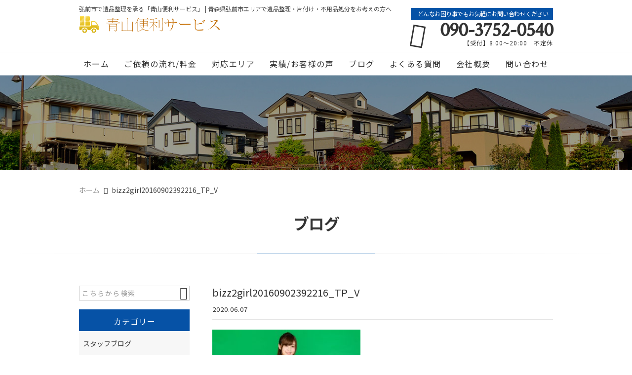

--- FILE ---
content_type: text/html; charset=UTF-8
request_url: https://aoyamabenri.com/%E5%BC%98%E5%89%8D%E3%81%A7%E3%81%8A%E9%83%A8%E5%B1%8B%E3%81%AE%E7%89%87%E4%BB%98%E3%81%91%E3%83%BB%E4%B8%8D%E7%94%A8%E5%93%81%E5%87%A6%E5%88%86%E3%82%92%E3%81%8A%E8%80%83%E3%81%88%E3%81%AE%E6%96%B9/attachment/bizz2girl20160902392216_tp_v/
body_size: 13088
content:
<!DOCTYPE html>
<html lang="ja">
<head>
<meta charset="UTF-8" />
<meta name="viewport" content="width=device-width,initial-scale=1">
<meta name="format-detection" content="telephone=no">
<meta name="robots" content="noindex">
<link rel="pingback" href="https://aoyamabenri.com/jetb/xmlrpc.php" />
<link rel="shortcut icon" href="https://aoyamabenri.com/jetb/wp-content/uploads/2020/04/favicon.ico" />
<link rel="apple-touch-icon" href="https://aoyamabenri.com/jetb/wp-content/uploads/2020/04/splogo2.png" />

<title>bizz2girl20160902392216_TP_V | 青山便利サービス</title>

		<!-- All in One SEO 4.9.3 - aioseo.com -->
	<meta name="robots" content="max-image-preview:large" />
	<meta name="author" content="chancemate08"/>
	<link rel="canonical" href="https://aoyamabenri.com/%e5%bc%98%e5%89%8d%e3%81%a7%e3%81%8a%e9%83%a8%e5%b1%8b%e3%81%ae%e7%89%87%e4%bb%98%e3%81%91%e3%83%bb%e4%b8%8d%e7%94%a8%e5%93%81%e5%87%a6%e5%88%86%e3%82%92%e3%81%8a%e8%80%83%e3%81%88%e3%81%ae%e6%96%b9/attachment/bizz2girl20160902392216_tp_v/" />
	<meta name="generator" content="All in One SEO (AIOSEO) 4.9.3" />
		<meta property="og:locale" content="ja_JP" />
		<meta property="og:site_name" content="青山便利サービス" />
		<meta property="og:type" content="article" />
		<meta property="og:title" content="bizz2girl20160902392216_TP_V | 青山便利サービス" />
		<meta property="og:url" content="https://aoyamabenri.com/%e5%bc%98%e5%89%8d%e3%81%a7%e3%81%8a%e9%83%a8%e5%b1%8b%e3%81%ae%e7%89%87%e4%bb%98%e3%81%91%e3%83%bb%e4%b8%8d%e7%94%a8%e5%93%81%e5%87%a6%e5%88%86%e3%82%92%e3%81%8a%e8%80%83%e3%81%88%e3%81%ae%e6%96%b9/attachment/bizz2girl20160902392216_tp_v/" />
		<meta property="og:image" content="https://aoyamabenri.com/jetb/wp-content/uploads/2020/05/no_image2.jpg" />
		<meta property="og:image:secure_url" content="https://aoyamabenri.com/jetb/wp-content/uploads/2020/05/no_image2.jpg" />
		<meta property="og:image:width" content="400" />
		<meta property="og:image:height" content="400" />
		<meta property="article:published_time" content="2020-06-07T04:27:23+00:00" />
		<meta property="article:modified_time" content="2020-06-07T04:27:23+00:00" />
		<meta name="twitter:card" content="summary" />
		<meta name="twitter:title" content="bizz2girl20160902392216_TP_V | 青山便利サービス" />
		<meta name="twitter:image" content="https://aoyamabenri.com/jetb/wp-content/uploads/2020/05/no_image2.jpg" />
		<script type="application/ld+json" class="aioseo-schema">
			{"@context":"https:\/\/schema.org","@graph":[{"@type":"BreadcrumbList","@id":"https:\/\/aoyamabenri.com\/%e5%bc%98%e5%89%8d%e3%81%a7%e3%81%8a%e9%83%a8%e5%b1%8b%e3%81%ae%e7%89%87%e4%bb%98%e3%81%91%e3%83%bb%e4%b8%8d%e7%94%a8%e5%93%81%e5%87%a6%e5%88%86%e3%82%92%e3%81%8a%e8%80%83%e3%81%88%e3%81%ae%e6%96%b9\/attachment\/bizz2girl20160902392216_tp_v\/#breadcrumblist","itemListElement":[{"@type":"ListItem","@id":"https:\/\/aoyamabenri.com#listItem","position":1,"name":"Home","item":"https:\/\/aoyamabenri.com","nextItem":{"@type":"ListItem","@id":"https:\/\/aoyamabenri.com\/%e5%bc%98%e5%89%8d%e3%81%a7%e3%81%8a%e9%83%a8%e5%b1%8b%e3%81%ae%e7%89%87%e4%bb%98%e3%81%91%e3%83%bb%e4%b8%8d%e7%94%a8%e5%93%81%e5%87%a6%e5%88%86%e3%82%92%e3%81%8a%e8%80%83%e3%81%88%e3%81%ae%e6%96%b9\/attachment\/bizz2girl20160902392216_tp_v\/#listItem","name":"bizz2girl20160902392216_TP_V"}},{"@type":"ListItem","@id":"https:\/\/aoyamabenri.com\/%e5%bc%98%e5%89%8d%e3%81%a7%e3%81%8a%e9%83%a8%e5%b1%8b%e3%81%ae%e7%89%87%e4%bb%98%e3%81%91%e3%83%bb%e4%b8%8d%e7%94%a8%e5%93%81%e5%87%a6%e5%88%86%e3%82%92%e3%81%8a%e8%80%83%e3%81%88%e3%81%ae%e6%96%b9\/attachment\/bizz2girl20160902392216_tp_v\/#listItem","position":2,"name":"bizz2girl20160902392216_TP_V","previousItem":{"@type":"ListItem","@id":"https:\/\/aoyamabenri.com#listItem","name":"Home"}}]},{"@type":"ItemPage","@id":"https:\/\/aoyamabenri.com\/%e5%bc%98%e5%89%8d%e3%81%a7%e3%81%8a%e9%83%a8%e5%b1%8b%e3%81%ae%e7%89%87%e4%bb%98%e3%81%91%e3%83%bb%e4%b8%8d%e7%94%a8%e5%93%81%e5%87%a6%e5%88%86%e3%82%92%e3%81%8a%e8%80%83%e3%81%88%e3%81%ae%e6%96%b9\/attachment\/bizz2girl20160902392216_tp_v\/#itempage","url":"https:\/\/aoyamabenri.com\/%e5%bc%98%e5%89%8d%e3%81%a7%e3%81%8a%e9%83%a8%e5%b1%8b%e3%81%ae%e7%89%87%e4%bb%98%e3%81%91%e3%83%bb%e4%b8%8d%e7%94%a8%e5%93%81%e5%87%a6%e5%88%86%e3%82%92%e3%81%8a%e8%80%83%e3%81%88%e3%81%ae%e6%96%b9\/attachment\/bizz2girl20160902392216_tp_v\/","name":"bizz2girl20160902392216_TP_V | \u9752\u5c71\u4fbf\u5229\u30b5\u30fc\u30d3\u30b9","inLanguage":"ja","isPartOf":{"@id":"https:\/\/aoyamabenri.com\/#website"},"breadcrumb":{"@id":"https:\/\/aoyamabenri.com\/%e5%bc%98%e5%89%8d%e3%81%a7%e3%81%8a%e9%83%a8%e5%b1%8b%e3%81%ae%e7%89%87%e4%bb%98%e3%81%91%e3%83%bb%e4%b8%8d%e7%94%a8%e5%93%81%e5%87%a6%e5%88%86%e3%82%92%e3%81%8a%e8%80%83%e3%81%88%e3%81%ae%e6%96%b9\/attachment\/bizz2girl20160902392216_tp_v\/#breadcrumblist"},"author":{"@id":"https:\/\/aoyamabenri.com\/author\/chancemate08\/#author"},"creator":{"@id":"https:\/\/aoyamabenri.com\/author\/chancemate08\/#author"},"datePublished":"2020-06-07T13:27:23+09:00","dateModified":"2020-06-07T13:27:23+09:00"},{"@type":"Organization","@id":"https:\/\/aoyamabenri.com\/#organization","name":"\u9752\u5c71\u4fbf\u5229\u30b5\u30fc\u30d3\u30b9","description":"\u9752\u68ee\u770c\u5f18\u524d\u5e02\u30a8\u30ea\u30a2\u306e\u9752\u5c71\u4fbf\u5229\u30b5\u30fc\u30d3\u30b9\u306f\u3001\u5f18\u524d\u5e02\u53ca\u3073\u5f18\u524d\u8fd1\u90ca\u306e\u5730\u5143\u5bc6\u7740\u306e\u4e0d\u7528\u54c1\u56de\u53ce\u696d\u8005\u3067\u3059\u3002\u4ed6\u306b\u3082\u304a\u90e8\u5c4b\u306e\u7247\u4ed8\u3051\u3001\u7c97\u5927\u30b4\u30df\u51e6\u5206\u3001\u5bb6\u5177\u79fb\u52d5\u3001\u30ea\u30d5\u30a9\u30fc\u30e0\u3001\u8702\u306e\u5de3\u99c6\u9664\u3001\u5ead\u8349\u624b\u5165\u308c\u3001\u5ead\u6728\u4f10\u63a1\u3001\u51ac\u5b63\u306e\u9664\u6392\u96ea\u3001\u304a\u8cb7\u3044\u7269\u4ee3\u884c\u7b49\u3001\u5e45\u5e83\u304f\u683c\u5b89\u3067\u627f\u3063\u3066\u304a\u308a\u307e\u3059\u3002\u4e9b\u7d30\u306a\u4e8b\u3067\u3082\u4f55\u304b\u304a\u56f0\u308a\u306e\u304b\u305f\u306b\u306f\u3001\u7121\u6599\u76f8\u8ac7\u3084\u7121\u6599\u898b\u7a4d\u308a\u3092\u304a\u3059\u3059\u3081\u3057\u3066\u304a\u308a\u307e\u3059\u3002","url":"https:\/\/aoyamabenri.com\/","telephone":"+819037520540","logo":{"@type":"ImageObject","url":"https:\/\/aoyamabenri.com\/jetb\/wp-content\/uploads\/2020\/05\/no_image2.jpg","@id":"https:\/\/aoyamabenri.com\/%e5%bc%98%e5%89%8d%e3%81%a7%e3%81%8a%e9%83%a8%e5%b1%8b%e3%81%ae%e7%89%87%e4%bb%98%e3%81%91%e3%83%bb%e4%b8%8d%e7%94%a8%e5%93%81%e5%87%a6%e5%88%86%e3%82%92%e3%81%8a%e8%80%83%e3%81%88%e3%81%ae%e6%96%b9\/attachment\/bizz2girl20160902392216_tp_v\/#organizationLogo","width":400,"height":400},"image":{"@id":"https:\/\/aoyamabenri.com\/%e5%bc%98%e5%89%8d%e3%81%a7%e3%81%8a%e9%83%a8%e5%b1%8b%e3%81%ae%e7%89%87%e4%bb%98%e3%81%91%e3%83%bb%e4%b8%8d%e7%94%a8%e5%93%81%e5%87%a6%e5%88%86%e3%82%92%e3%81%8a%e8%80%83%e3%81%88%e3%81%ae%e6%96%b9\/attachment\/bizz2girl20160902392216_tp_v\/#organizationLogo"}},{"@type":"Person","@id":"https:\/\/aoyamabenri.com\/author\/chancemate08\/#author","url":"https:\/\/aoyamabenri.com\/author\/chancemate08\/","name":"chancemate08","image":{"@type":"ImageObject","@id":"https:\/\/aoyamabenri.com\/%e5%bc%98%e5%89%8d%e3%81%a7%e3%81%8a%e9%83%a8%e5%b1%8b%e3%81%ae%e7%89%87%e4%bb%98%e3%81%91%e3%83%bb%e4%b8%8d%e7%94%a8%e5%93%81%e5%87%a6%e5%88%86%e3%82%92%e3%81%8a%e8%80%83%e3%81%88%e3%81%ae%e6%96%b9\/attachment\/bizz2girl20160902392216_tp_v\/#authorImage","url":"https:\/\/secure.gravatar.com\/avatar\/eba479afe32b82e7ea55d958656633364acce1f5b3d16bdea970d2a521c35b60?s=96&d=mm&r=g","width":96,"height":96,"caption":"chancemate08"}},{"@type":"WebSite","@id":"https:\/\/aoyamabenri.com\/#website","url":"https:\/\/aoyamabenri.com\/","name":"\u9752\u5c71\u4fbf\u5229\u30b5\u30fc\u30d3\u30b9","description":"\u9752\u68ee\u770c\u5f18\u524d\u5e02\u30a8\u30ea\u30a2\u306e\u9752\u5c71\u4fbf\u5229\u30b5\u30fc\u30d3\u30b9\u306f\u3001\u5f18\u524d\u5e02\u53ca\u3073\u5f18\u524d\u8fd1\u90ca\u306e\u5730\u5143\u5bc6\u7740\u306e\u4e0d\u7528\u54c1\u56de\u53ce\u696d\u8005\u3067\u3059\u3002\u4ed6\u306b\u3082\u304a\u90e8\u5c4b\u306e\u7247\u4ed8\u3051\u3001\u7c97\u5927\u30b4\u30df\u51e6\u5206\u3001\u5bb6\u5177\u79fb\u52d5\u3001\u30ea\u30d5\u30a9\u30fc\u30e0\u3001\u8702\u306e\u5de3\u99c6\u9664\u3001\u5ead\u8349\u624b\u5165\u308c\u3001\u5ead\u6728\u4f10\u63a1\u3001\u51ac\u5b63\u306e\u9664\u6392\u96ea\u3001\u304a\u8cb7\u3044\u7269\u4ee3\u884c\u7b49\u3001\u5e45\u5e83\u304f\u683c\u5b89\u3067\u627f\u3063\u3066\u304a\u308a\u307e\u3059\u3002\u4e9b\u7d30\u306a\u4e8b\u3067\u3082\u4f55\u304b\u304a\u56f0\u308a\u306e\u304b\u305f\u306b\u306f\u3001\u7121\u6599\u76f8\u8ac7\u3084\u7121\u6599\u898b\u7a4d\u308a\u3092\u304a\u3059\u3059\u3081\u3057\u3066\u304a\u308a\u307e\u3059\u3002","inLanguage":"ja","publisher":{"@id":"https:\/\/aoyamabenri.com\/#organization"}}]}
		</script>
		<!-- All in One SEO -->

<link rel='dns-prefetch' href='//yubinbango.github.io' />
<link rel='dns-prefetch' href='//static.addtoany.com' />
<link rel="alternate" type="application/rss+xml" title="青山便利サービス &raquo; フィード" href="https://aoyamabenri.com/feed/" />
<link rel="alternate" type="application/rss+xml" title="青山便利サービス &raquo; コメントフィード" href="https://aoyamabenri.com/comments/feed/" />
<link rel="alternate" title="oEmbed (JSON)" type="application/json+oembed" href="https://aoyamabenri.com/wp-json/oembed/1.0/embed?url=https%3A%2F%2Faoyamabenri.com%2F%25e5%25bc%2598%25e5%2589%258d%25e3%2581%25a7%25e3%2581%258a%25e9%2583%25a8%25e5%25b1%258b%25e3%2581%25ae%25e7%2589%2587%25e4%25bb%2598%25e3%2581%2591%25e3%2583%25bb%25e4%25b8%258d%25e7%2594%25a8%25e5%2593%2581%25e5%2587%25a6%25e5%2588%2586%25e3%2582%2592%25e3%2581%258a%25e8%2580%2583%25e3%2581%2588%25e3%2581%25ae%25e6%2596%25b9%2Fattachment%2Fbizz2girl20160902392216_tp_v%2F" />
<link rel="alternate" title="oEmbed (XML)" type="text/xml+oembed" href="https://aoyamabenri.com/wp-json/oembed/1.0/embed?url=https%3A%2F%2Faoyamabenri.com%2F%25e5%25bc%2598%25e5%2589%258d%25e3%2581%25a7%25e3%2581%258a%25e9%2583%25a8%25e5%25b1%258b%25e3%2581%25ae%25e7%2589%2587%25e4%25bb%2598%25e3%2581%2591%25e3%2583%25bb%25e4%25b8%258d%25e7%2594%25a8%25e5%2593%2581%25e5%2587%25a6%25e5%2588%2586%25e3%2582%2592%25e3%2581%258a%25e8%2580%2583%25e3%2581%2588%25e3%2581%25ae%25e6%2596%25b9%2Fattachment%2Fbizz2girl20160902392216_tp_v%2F&#038;format=xml" />
		<!-- This site uses the Google Analytics by MonsterInsights plugin v9.11.1 - Using Analytics tracking - https://www.monsterinsights.com/ -->
		<!-- Note: MonsterInsights is not currently configured on this site. The site owner needs to authenticate with Google Analytics in the MonsterInsights settings panel. -->
					<!-- No tracking code set -->
				<!-- / Google Analytics by MonsterInsights -->
		<style id='wp-img-auto-sizes-contain-inline-css' type='text/css'>
img:is([sizes=auto i],[sizes^="auto," i]){contain-intrinsic-size:3000px 1500px}
/*# sourceURL=wp-img-auto-sizes-contain-inline-css */
</style>
<link rel='stylesheet' id='colorbox-theme1-css' href='https://aoyamabenri.com/jetb/wp-content/plugins/jquery-colorbox/themes/theme1/colorbox.css?ver=4.6.2' type='text/css' media='screen' />
<style id='wp-emoji-styles-inline-css' type='text/css'>

	img.wp-smiley, img.emoji {
		display: inline !important;
		border: none !important;
		box-shadow: none !important;
		height: 1em !important;
		width: 1em !important;
		margin: 0 0.07em !important;
		vertical-align: -0.1em !important;
		background: none !important;
		padding: 0 !important;
	}
/*# sourceURL=wp-emoji-styles-inline-css */
</style>
<link rel='stylesheet' id='wp-block-library-css' href='https://aoyamabenri.com/jetb/wp-includes/css/dist/block-library/style.min.css?ver=6.9' type='text/css' media='all' />
<style id='global-styles-inline-css' type='text/css'>
:root{--wp--preset--aspect-ratio--square: 1;--wp--preset--aspect-ratio--4-3: 4/3;--wp--preset--aspect-ratio--3-4: 3/4;--wp--preset--aspect-ratio--3-2: 3/2;--wp--preset--aspect-ratio--2-3: 2/3;--wp--preset--aspect-ratio--16-9: 16/9;--wp--preset--aspect-ratio--9-16: 9/16;--wp--preset--color--black: #000000;--wp--preset--color--cyan-bluish-gray: #abb8c3;--wp--preset--color--white: #ffffff;--wp--preset--color--pale-pink: #f78da7;--wp--preset--color--vivid-red: #cf2e2e;--wp--preset--color--luminous-vivid-orange: #ff6900;--wp--preset--color--luminous-vivid-amber: #fcb900;--wp--preset--color--light-green-cyan: #7bdcb5;--wp--preset--color--vivid-green-cyan: #00d084;--wp--preset--color--pale-cyan-blue: #8ed1fc;--wp--preset--color--vivid-cyan-blue: #0693e3;--wp--preset--color--vivid-purple: #9b51e0;--wp--preset--gradient--vivid-cyan-blue-to-vivid-purple: linear-gradient(135deg,rgb(6,147,227) 0%,rgb(155,81,224) 100%);--wp--preset--gradient--light-green-cyan-to-vivid-green-cyan: linear-gradient(135deg,rgb(122,220,180) 0%,rgb(0,208,130) 100%);--wp--preset--gradient--luminous-vivid-amber-to-luminous-vivid-orange: linear-gradient(135deg,rgb(252,185,0) 0%,rgb(255,105,0) 100%);--wp--preset--gradient--luminous-vivid-orange-to-vivid-red: linear-gradient(135deg,rgb(255,105,0) 0%,rgb(207,46,46) 100%);--wp--preset--gradient--very-light-gray-to-cyan-bluish-gray: linear-gradient(135deg,rgb(238,238,238) 0%,rgb(169,184,195) 100%);--wp--preset--gradient--cool-to-warm-spectrum: linear-gradient(135deg,rgb(74,234,220) 0%,rgb(151,120,209) 20%,rgb(207,42,186) 40%,rgb(238,44,130) 60%,rgb(251,105,98) 80%,rgb(254,248,76) 100%);--wp--preset--gradient--blush-light-purple: linear-gradient(135deg,rgb(255,206,236) 0%,rgb(152,150,240) 100%);--wp--preset--gradient--blush-bordeaux: linear-gradient(135deg,rgb(254,205,165) 0%,rgb(254,45,45) 50%,rgb(107,0,62) 100%);--wp--preset--gradient--luminous-dusk: linear-gradient(135deg,rgb(255,203,112) 0%,rgb(199,81,192) 50%,rgb(65,88,208) 100%);--wp--preset--gradient--pale-ocean: linear-gradient(135deg,rgb(255,245,203) 0%,rgb(182,227,212) 50%,rgb(51,167,181) 100%);--wp--preset--gradient--electric-grass: linear-gradient(135deg,rgb(202,248,128) 0%,rgb(113,206,126) 100%);--wp--preset--gradient--midnight: linear-gradient(135deg,rgb(2,3,129) 0%,rgb(40,116,252) 100%);--wp--preset--font-size--small: 13px;--wp--preset--font-size--medium: 20px;--wp--preset--font-size--large: 36px;--wp--preset--font-size--x-large: 42px;--wp--preset--spacing--20: 0.44rem;--wp--preset--spacing--30: 0.67rem;--wp--preset--spacing--40: 1rem;--wp--preset--spacing--50: 1.5rem;--wp--preset--spacing--60: 2.25rem;--wp--preset--spacing--70: 3.38rem;--wp--preset--spacing--80: 5.06rem;--wp--preset--shadow--natural: 6px 6px 9px rgba(0, 0, 0, 0.2);--wp--preset--shadow--deep: 12px 12px 50px rgba(0, 0, 0, 0.4);--wp--preset--shadow--sharp: 6px 6px 0px rgba(0, 0, 0, 0.2);--wp--preset--shadow--outlined: 6px 6px 0px -3px rgb(255, 255, 255), 6px 6px rgb(0, 0, 0);--wp--preset--shadow--crisp: 6px 6px 0px rgb(0, 0, 0);}:where(.is-layout-flex){gap: 0.5em;}:where(.is-layout-grid){gap: 0.5em;}body .is-layout-flex{display: flex;}.is-layout-flex{flex-wrap: wrap;align-items: center;}.is-layout-flex > :is(*, div){margin: 0;}body .is-layout-grid{display: grid;}.is-layout-grid > :is(*, div){margin: 0;}:where(.wp-block-columns.is-layout-flex){gap: 2em;}:where(.wp-block-columns.is-layout-grid){gap: 2em;}:where(.wp-block-post-template.is-layout-flex){gap: 1.25em;}:where(.wp-block-post-template.is-layout-grid){gap: 1.25em;}.has-black-color{color: var(--wp--preset--color--black) !important;}.has-cyan-bluish-gray-color{color: var(--wp--preset--color--cyan-bluish-gray) !important;}.has-white-color{color: var(--wp--preset--color--white) !important;}.has-pale-pink-color{color: var(--wp--preset--color--pale-pink) !important;}.has-vivid-red-color{color: var(--wp--preset--color--vivid-red) !important;}.has-luminous-vivid-orange-color{color: var(--wp--preset--color--luminous-vivid-orange) !important;}.has-luminous-vivid-amber-color{color: var(--wp--preset--color--luminous-vivid-amber) !important;}.has-light-green-cyan-color{color: var(--wp--preset--color--light-green-cyan) !important;}.has-vivid-green-cyan-color{color: var(--wp--preset--color--vivid-green-cyan) !important;}.has-pale-cyan-blue-color{color: var(--wp--preset--color--pale-cyan-blue) !important;}.has-vivid-cyan-blue-color{color: var(--wp--preset--color--vivid-cyan-blue) !important;}.has-vivid-purple-color{color: var(--wp--preset--color--vivid-purple) !important;}.has-black-background-color{background-color: var(--wp--preset--color--black) !important;}.has-cyan-bluish-gray-background-color{background-color: var(--wp--preset--color--cyan-bluish-gray) !important;}.has-white-background-color{background-color: var(--wp--preset--color--white) !important;}.has-pale-pink-background-color{background-color: var(--wp--preset--color--pale-pink) !important;}.has-vivid-red-background-color{background-color: var(--wp--preset--color--vivid-red) !important;}.has-luminous-vivid-orange-background-color{background-color: var(--wp--preset--color--luminous-vivid-orange) !important;}.has-luminous-vivid-amber-background-color{background-color: var(--wp--preset--color--luminous-vivid-amber) !important;}.has-light-green-cyan-background-color{background-color: var(--wp--preset--color--light-green-cyan) !important;}.has-vivid-green-cyan-background-color{background-color: var(--wp--preset--color--vivid-green-cyan) !important;}.has-pale-cyan-blue-background-color{background-color: var(--wp--preset--color--pale-cyan-blue) !important;}.has-vivid-cyan-blue-background-color{background-color: var(--wp--preset--color--vivid-cyan-blue) !important;}.has-vivid-purple-background-color{background-color: var(--wp--preset--color--vivid-purple) !important;}.has-black-border-color{border-color: var(--wp--preset--color--black) !important;}.has-cyan-bluish-gray-border-color{border-color: var(--wp--preset--color--cyan-bluish-gray) !important;}.has-white-border-color{border-color: var(--wp--preset--color--white) !important;}.has-pale-pink-border-color{border-color: var(--wp--preset--color--pale-pink) !important;}.has-vivid-red-border-color{border-color: var(--wp--preset--color--vivid-red) !important;}.has-luminous-vivid-orange-border-color{border-color: var(--wp--preset--color--luminous-vivid-orange) !important;}.has-luminous-vivid-amber-border-color{border-color: var(--wp--preset--color--luminous-vivid-amber) !important;}.has-light-green-cyan-border-color{border-color: var(--wp--preset--color--light-green-cyan) !important;}.has-vivid-green-cyan-border-color{border-color: var(--wp--preset--color--vivid-green-cyan) !important;}.has-pale-cyan-blue-border-color{border-color: var(--wp--preset--color--pale-cyan-blue) !important;}.has-vivid-cyan-blue-border-color{border-color: var(--wp--preset--color--vivid-cyan-blue) !important;}.has-vivid-purple-border-color{border-color: var(--wp--preset--color--vivid-purple) !important;}.has-vivid-cyan-blue-to-vivid-purple-gradient-background{background: var(--wp--preset--gradient--vivid-cyan-blue-to-vivid-purple) !important;}.has-light-green-cyan-to-vivid-green-cyan-gradient-background{background: var(--wp--preset--gradient--light-green-cyan-to-vivid-green-cyan) !important;}.has-luminous-vivid-amber-to-luminous-vivid-orange-gradient-background{background: var(--wp--preset--gradient--luminous-vivid-amber-to-luminous-vivid-orange) !important;}.has-luminous-vivid-orange-to-vivid-red-gradient-background{background: var(--wp--preset--gradient--luminous-vivid-orange-to-vivid-red) !important;}.has-very-light-gray-to-cyan-bluish-gray-gradient-background{background: var(--wp--preset--gradient--very-light-gray-to-cyan-bluish-gray) !important;}.has-cool-to-warm-spectrum-gradient-background{background: var(--wp--preset--gradient--cool-to-warm-spectrum) !important;}.has-blush-light-purple-gradient-background{background: var(--wp--preset--gradient--blush-light-purple) !important;}.has-blush-bordeaux-gradient-background{background: var(--wp--preset--gradient--blush-bordeaux) !important;}.has-luminous-dusk-gradient-background{background: var(--wp--preset--gradient--luminous-dusk) !important;}.has-pale-ocean-gradient-background{background: var(--wp--preset--gradient--pale-ocean) !important;}.has-electric-grass-gradient-background{background: var(--wp--preset--gradient--electric-grass) !important;}.has-midnight-gradient-background{background: var(--wp--preset--gradient--midnight) !important;}.has-small-font-size{font-size: var(--wp--preset--font-size--small) !important;}.has-medium-font-size{font-size: var(--wp--preset--font-size--medium) !important;}.has-large-font-size{font-size: var(--wp--preset--font-size--large) !important;}.has-x-large-font-size{font-size: var(--wp--preset--font-size--x-large) !important;}
/*# sourceURL=global-styles-inline-css */
</style>

<style id='classic-theme-styles-inline-css' type='text/css'>
/*! This file is auto-generated */
.wp-block-button__link{color:#fff;background-color:#32373c;border-radius:9999px;box-shadow:none;text-decoration:none;padding:calc(.667em + 2px) calc(1.333em + 2px);font-size:1.125em}.wp-block-file__button{background:#32373c;color:#fff;text-decoration:none}
/*# sourceURL=/wp-includes/css/classic-themes.min.css */
</style>
<link rel='stylesheet' id='contact-form-7-css' href='https://aoyamabenri.com/jetb/wp-content/plugins/contact-form-7/includes/css/styles.css?ver=6.1.4' type='text/css' media='all' />
<link rel='stylesheet' id='wpcf7-redirect-script-frontend-css' href='https://aoyamabenri.com/jetb/wp-content/plugins/wpcf7-redirect/build/assets/frontend-script.css?ver=2c532d7e2be36f6af233' type='text/css' media='all' />
<link rel='stylesheet' id='Jet_CMS_style-css' href='https://aoyamabenri.com/jetb/wp-content/themes/jet-cms14-community/style.css?ver=6.9' type='text/css' media='all' />
<link rel='stylesheet' id='wp-pagenavi-css' href='https://aoyamabenri.com/jetb/wp-content/plugins/wp-pagenavi/pagenavi-css.css?ver=2.70' type='text/css' media='all' />
<link rel='stylesheet' id='tablepress-default-css' href='https://aoyamabenri.com/jetb/wp-content/plugins/tablepress/css/build/default.css?ver=3.2.6' type='text/css' media='all' />
<link rel='stylesheet' id='addtoany-css' href='https://aoyamabenri.com/jetb/wp-content/plugins/add-to-any/addtoany.min.css?ver=1.16' type='text/css' media='all' />
<script type="text/javascript" src="https://aoyamabenri.com/jetb/wp-includes/js/jquery/jquery.min.js?ver=3.7.1" id="jquery-core-js"></script>
<script type="text/javascript" src="https://aoyamabenri.com/jetb/wp-includes/js/jquery/jquery-migrate.min.js?ver=3.4.1" id="jquery-migrate-js"></script>
<script type="text/javascript" id="addtoany-core-js-before">
/* <![CDATA[ */
window.a2a_config=window.a2a_config||{};a2a_config.callbacks=[];a2a_config.overlays=[];a2a_config.templates={};a2a_localize = {
	Share: "共有",
	Save: "ブックマーク",
	Subscribe: "購読",
	Email: "メール",
	Bookmark: "ブックマーク",
	ShowAll: "すべて表示する",
	ShowLess: "小さく表示する",
	FindServices: "サービスを探す",
	FindAnyServiceToAddTo: "追加するサービスを今すぐ探す",
	PoweredBy: "Powered by",
	ShareViaEmail: "メールでシェアする",
	SubscribeViaEmail: "メールで購読する",
	BookmarkInYourBrowser: "ブラウザにブックマーク",
	BookmarkInstructions: "このページをブックマークするには、 Ctrl+D または \u2318+D を押下。",
	AddToYourFavorites: "お気に入りに追加",
	SendFromWebOrProgram: "任意のメールアドレスまたはメールプログラムから送信",
	EmailProgram: "メールプログラム",
	More: "詳細&#8230;",
	ThanksForSharing: "共有ありがとうございます !",
	ThanksForFollowing: "フォローありがとうございます !"
};


//# sourceURL=addtoany-core-js-before
/* ]]> */
</script>
<script type="text/javascript" defer src="https://static.addtoany.com/menu/page.js" id="addtoany-core-js"></script>
<script type="text/javascript" defer src="https://aoyamabenri.com/jetb/wp-content/plugins/add-to-any/addtoany.min.js?ver=1.1" id="addtoany-jquery-js"></script>
<link rel="https://api.w.org/" href="https://aoyamabenri.com/wp-json/" /><link rel="alternate" title="JSON" type="application/json" href="https://aoyamabenri.com/wp-json/wp/v2/media/2362" /><link rel="EditURI" type="application/rsd+xml" title="RSD" href="https://aoyamabenri.com/jetb/xmlrpc.php?rsd" />
<meta name="generator" content="WordPress 6.9" />
<link rel='shortlink' href='https://aoyamabenri.com/?p=2362' />

<link rel="stylesheet" href="https://aoyamabenri.com/jetb/wp-content/plugins/count-per-day/counter.css" type="text/css" />
<link rel="llms-sitemap" href="https://aoyamabenri.com/llms.txt" />

<link rel="stylesheet" href="https://jetb.co.jp/local-king/common.css" type="text/css" />
<link rel="stylesheet" href="https://code.ionicframework.com/ionicons/2.0.1/css/ionicons.min.css">
<link rel="stylesheet" href="https://jetb.co.jp/local-king/css/loaders.min.css" type="text/css" />
<link rel="stylesheet" href="https://jetb.co.jp/local-king/more.css" type="text/css" />
<link rel="stylesheet" href="https://jetb.co.jp/local-king/jet_style.css" type="text/css" />
<link rel="stylesheet" href="https://jetb.co.jp/local-king/jet_media.css" type="text/css" />
<link rel="stylesheet" href="https://aoyamabenri.com/jetb/wp-content/themes/jet-cms14-community/Jet_Tpl_style.css" type="text/css" />
<link rel="stylesheet" href="https://jetb.co.jp/local-king/region.css" type="text/css" />
<link rel="stylesheet" href="https://aoyamabenri.com/jetb/wp-content/themes/jet-cms14-community/custom/custom.css" type="text/css" />

<meta name="google-site-verification" content="SYsfxfcXM-KsTU_Td67qyAcvhqXH2l43SUPO6FMQsus" />
	
<!-- Google tag (gtag.js) -->
<script async src="https://www.googletagmanager.com/gtag/js?id=G-7M4013TZW3"></script>
<script>
  window.dataLayer = window.dataLayer || [];
  function gtag(){dataLayer.push(arguments);}
  gtag('js', new Date());

  gtag('config', 'G-7M4013TZW3');
　gtag('config', 'UA-163717073-22');
</script>
</head>

<body class="attachment wp-singular attachment-template-default single single-attachment postid-2362 attachmentid-2362 attachment-jpeg wp-theme-jet-cms14-community metaslider-plugin" ontouchstart="">
	<div id="top" class="allwrapper">
		<header id="upper" class="line_color1 cf">
			<div class="ptn_wrap">
				<section class="inner">
					<h1 class="description">弘前市で遺品整理を承る「青山便利サービス」 | 青森県弘前市エリアで遺品整理・片付け・不用品処分をお考えの方へ</h1>
          <style type="text/css">
          @media (max-width: 768px) {
          #upper .description {font-size: 1.05rem;}
          }
          </style>
					<h2 class="logo">
						<a href="https://aoyamabenri.com/">
							<img src="https://aoyamabenri.com/jetb/wp-content/uploads/2020/04/lobo-2.png" alt="青山便利サービス">
						</a>
					</h2>

					<address class="tel_cont">
						<span class="txt1">どんなお困り事でもお気軽にお問い合わせください</span>
						<a class="tel" href="tel:090-3752-0540">
							090-3752-0540						</a>
						【受付】8:00～20:00　不定休					</address>

					<div class="menu-trigger_pc" href="#">
						<div class="trigger_wrap">
							<span></span>
							<span></span>
							<span></span>
						</div>
					</div>
				</section>

				<div class="menu-trigger_sp" href="#">
					<div class="trigger_wrap">
						<span></span>
						<span></span>
						<span></span>
					</div>
				</div>
				<nav class="g_nav_sp sp cf">
					<div class="header-search sp">
						<form action="https://aoyamabenri.com/" method="get" id="jet_searchform-header">
							<input id="jet_searchBtn_header" type="submit" name="searchBtn" value="&#xf2f5;" />
							<input id="jet_keywords_header" type="text" name="s" placeholder="" />
						</form>
					</div>
					<ul id="menu-menu-1" class="g_nav_menu menu"><li><a href="https://aoyamabenri.com">ホーム</a></li>
<li><a href="https://aoyamabenri.com/workflow/">ご依頼の流れ/料金</a>
<ul class="sub-menu">
	<li><a href="https://aoyamabenri.com/services/">サービス・流れ</a></li>
	<li><a href="https://aoyamabenri.com/fee/">料金の目安</a></li>
</ul>
</li>
<li><a href="https://aoyamabenri.com/corresponding-area/">対応エリア</a></li>
<li><a href="https://aoyamabenri.com/summary-post/">実績/お客様の声</a>
<ul class="sub-menu">
	<li><a href="https://aoyamabenri.com/actual-introduction/">実績紹介</a></li>
	<li><a href="https://aoyamabenri.com/customers-voice/">お客様の声</a></li>
</ul>
</li>
<li><a href="https://aoyamabenri.com/blogs/">ブログ</a></li>
<li><a href="https://aoyamabenri.com/faq/">よくある質問</a></li>
<li><a href="https://aoyamabenri.com/company/">会社概要</a></li>
<li><a href="https://aoyamabenri.com/contact/">問い合わせ</a></li>
</ul>
					<div class="sp_nav_add">
						<address class="sp_tel_cont">
							<span class="sp_txt1">どんなお困り事でもお気軽にお問い合わせください</span>
							<a class="sp_tel" href="tel:090-3752-0540">
								<span class="sp_txt2 wf">090-3752-0540</span>
								<span class="sp_txt3">【受付】8:00～20:00　不定休</span>
							</a>
						</address>
						<div class="sp_mail_box">
							<span>メールでのお問い合わせはこちら</span>
							<a class="pc_C_bg" href="https://aoyamabenri.com/contact">
								CLICK							</a>
						</div>
					</div>

					<ul class="sns_list sp">
												<li>
							<a class="ic_box" href="" target="_blank">
								<img src="" alt="">
							</a>
						</li>
											</ul>
				</nav>

				<nav class="g_nav pc cf">
					<ul id="menu-menu-2" class="g_nav_menu menu"><li><a href="https://aoyamabenri.com">ホーム</a></li>
<li><a href="https://aoyamabenri.com/workflow/">ご依頼の流れ/料金</a>
<ul class="sub-menu">
	<li><a href="https://aoyamabenri.com/services/">サービス・流れ</a></li>
	<li><a href="https://aoyamabenri.com/fee/">料金の目安</a></li>
</ul>
</li>
<li><a href="https://aoyamabenri.com/corresponding-area/">対応エリア</a></li>
<li><a href="https://aoyamabenri.com/summary-post/">実績/お客様の声</a>
<ul class="sub-menu">
	<li><a href="https://aoyamabenri.com/actual-introduction/">実績紹介</a></li>
	<li><a href="https://aoyamabenri.com/customers-voice/">お客様の声</a></li>
</ul>
</li>
<li><a href="https://aoyamabenri.com/blogs/">ブログ</a></li>
<li><a href="https://aoyamabenri.com/faq/">よくある質問</a></li>
<li><a href="https://aoyamabenri.com/company/">会社概要</a></li>
<li><a href="https://aoyamabenri.com/contact/">問い合わせ</a></li>
</ul>				</nav>
			</div>
		</header><!--single-->
<div id="blog_area">
<!--▼▼▼▼コンテンツエリア▼▼▼▼-->
<div class="obi" style="background-image: url(https://aoyamabenri.com/jetb/wp-content/uploads/2020/04/sub.jpg)">
	<p class="obi-mask"></p>
</div>

<div id="breadcrumb">
	<span property="itemListElement" typeof="ListItem"><a property="item" typeof="WebPage" title="Go to 青山便利サービス." href="https://aoyamabenri.com" class="home"><span property="name">ホーム</span></a><meta property="position" content="1"></span><span class="post post-attachment current-item">bizz2girl20160902392216_TP_V</span></div>

<h2 class="area_title tgt tgt--up">ブログ</h2>
<hr class="line_style1 ls_margin2 tgt tgt--up">

<div class="inner cf tgt tgt--up">
	<main id="blog_cont">
		<article class="blog_box">
			<header class="blog_entry">
				<h1>bizz2girl20160902392216_TP_V</h1>
				<time class="day_entry">2020.06.07</time>
				<p class="cat_entry"></p>
			</header>

			<section class="blog_text the_text">
				<p class="attachment"><a href='https://aoyamabenri.com/jetb/wp-content/uploads/2020/06/bizz2girl20160902392216_TP_V.jpg'><img fetchpriority="high" decoding="async" width="300" height="200" src="https://aoyamabenri.com/jetb/wp-content/uploads/2020/06/bizz2girl20160902392216_TP_V-300x200.jpg" class="attachment-medium size-medium colorbox-2362  lazyesload" alt="" srcset="https://aoyamabenri.com/jetb/wp-content/uploads/2020/06/bizz2girl20160902392216_TP_V-300x200.jpg 300w, https://aoyamabenri.com/jetb/wp-content/uploads/2020/06/bizz2girl20160902392216_TP_V-1024x682.jpg 1024w, https://aoyamabenri.com/jetb/wp-content/uploads/2020/06/bizz2girl20160902392216_TP_V-768x512.jpg 768w, https://aoyamabenri.com/jetb/wp-content/uploads/2020/06/bizz2girl20160902392216_TP_V-1536x1023.jpg 1536w, https://aoyamabenri.com/jetb/wp-content/uploads/2020/06/bizz2girl20160902392216_TP_V.jpg 1600w" sizes="(max-width: 300px) 100vw, 300px" /></a></p>
			</section>

			
			<div class="pn_pager">
				<div class="pre_p">
					<p>前の記事へ</p>« <a href="https://aoyamabenri.com/%e5%bc%98%e5%89%8d%e3%81%a7%e3%81%8a%e9%83%a8%e5%b1%8b%e3%81%ae%e7%89%87%e4%bb%98%e3%81%91%e3%83%bb%e4%b8%8d%e7%94%a8%e5%93%81%e5%87%a6%e5%88%86%e3%82%92%e3%81%8a%e8%80%83%e3%81%88%e3%81%ae%e6%96%b9/" rel="prev">弘前でお部屋の片付け・不用品処分をお考えの方へ</a>				</div>
				<div class="next_p">
									</div>
			</div>

			<div class="addtoany_shortcode"><div class="a2a_kit a2a_kit_size_32 addtoany_list" data-a2a-url="https://aoyamabenri.com/%e5%bc%98%e5%89%8d%e3%81%a7%e3%81%8a%e9%83%a8%e5%b1%8b%e3%81%ae%e7%89%87%e4%bb%98%e3%81%91%e3%83%bb%e4%b8%8d%e7%94%a8%e5%93%81%e5%87%a6%e5%88%86%e3%82%92%e3%81%8a%e8%80%83%e3%81%88%e3%81%ae%e6%96%b9/attachment/bizz2girl20160902392216_tp_v/" data-a2a-title="bizz2girl20160902392216_TP_V"><a class="a2a_button_facebook" href="https://www.addtoany.com/add_to/facebook?linkurl=https%3A%2F%2Faoyamabenri.com%2F%25e5%25bc%2598%25e5%2589%258d%25e3%2581%25a7%25e3%2581%258a%25e9%2583%25a8%25e5%25b1%258b%25e3%2581%25ae%25e7%2589%2587%25e4%25bb%2598%25e3%2581%2591%25e3%2583%25bb%25e4%25b8%258d%25e7%2594%25a8%25e5%2593%2581%25e5%2587%25a6%25e5%2588%2586%25e3%2582%2592%25e3%2581%258a%25e8%2580%2583%25e3%2581%2588%25e3%2581%25ae%25e6%2596%25b9%2Fattachment%2Fbizz2girl20160902392216_tp_v%2F&amp;linkname=bizz2girl20160902392216_TP_V" title="Facebook" rel="nofollow noopener" target="_blank"></a><a class="a2a_button_twitter" href="https://www.addtoany.com/add_to/twitter?linkurl=https%3A%2F%2Faoyamabenri.com%2F%25e5%25bc%2598%25e5%2589%258d%25e3%2581%25a7%25e3%2581%258a%25e9%2583%25a8%25e5%25b1%258b%25e3%2581%25ae%25e7%2589%2587%25e4%25bb%2598%25e3%2581%2591%25e3%2583%25bb%25e4%25b8%258d%25e7%2594%25a8%25e5%2593%2581%25e5%2587%25a6%25e5%2588%2586%25e3%2582%2592%25e3%2581%258a%25e8%2580%2583%25e3%2581%2588%25e3%2581%25ae%25e6%2596%25b9%2Fattachment%2Fbizz2girl20160902392216_tp_v%2F&amp;linkname=bizz2girl20160902392216_TP_V" title="Twitter" rel="nofollow noopener" target="_blank"></a><a class="a2a_dd addtoany_share_save addtoany_share" href="https://www.addtoany.com/share"></a></div></div>		</article><!--end blog_box-->
	</main><!--end blog_cont-->

	<aside id="side_bar">
	<div id="secondary">
		<aside id="search-2" class="widget widget_search"><form action="https://aoyamabenri.com/" method="get" id="searchform2">
	<input id="keywords2" type="text" name="s" id="site_search" placeholder="こちらから検索" />
	<input id="searchBtn2" type="submit" name="searchBtn2" value="&#xf2f5;" />
</form></aside><aside id="categories-2" class="widget widget_categories"><h3 class="widget-title"><span>カテゴリー</span></h3>
			<ul>
					<li class="cat-item cat-item-7"><a href="https://aoyamabenri.com/category/staff-blog/">スタッフブログ</a>
</li>
	<li class="cat-item cat-item-6"><a href="https://aoyamabenri.com/category/blog/">ブログ</a>
</li>
	<li class="cat-item cat-item-5"><a href="https://aoyamabenri.com/category/news/">お知らせ</a>
</li>
	<li class="cat-item cat-item-1"><a href="https://aoyamabenri.com/category/%e6%9c%aa%e5%88%86%e9%a1%9e/">未分類</a>
</li>
			</ul>

			</aside>		
	</div><!-- #secondary -->
</aside><!--end side_bar--></div><!--end inner-->
<!--▲▲▲▲コンテンツエリアここまで▲▲▲▲-->
</div><!--end blog_area-->
<a id="scroll-to-top" class="point_color_A" href="#" title="Scroll to Top" style="display: none;">&#xf3d8;</a>

<footer id="under">
	<div class="ptn_wrap">
		<div class="inner">
			<div class="map f-r">
				<iframe src="https://www.google.com/maps/embed?pb=!1m18!1m12!1m3!1d3029.2790703996457!2d140.4683473156529!3d40.60166605229452!2m3!1f0!2f0!3f0!3m2!1i1024!2i768!4f13.1!3m3!1m2!1s0x5f9b01e904013099%3A0x4ee9331c7f908af5!2z6Z2S5bGx5L6_5Yip44K144O844OT44K5!5e0!3m2!1sja!2sjp!4v1588907971098!5m2!1sja!2sjp" width="600" height="450" frameborder="0" style="border:0;" allowfullscreen="" aria-hidden="false" tabindex="0"></iframe>			</div>

			<section class="foot_entry f-l">
				<section class="foot_t_a">
					<h3>
						<a href="https://aoyamabenri.com/">
							<img src="https://aoyamabenri.com/jetb/wp-content/uploads/2020/04/lobo-2.png" alt="青山便利サービス">
						</a>
					</h3>
					<p>青森県弘前市鍛治町7</p>
				</section>

				<address>
					<span class="txt1">どんなお困り事でもお気軽にお問い合わせください</span>
					<a class="tel" href="tel:090-3752-0540">
						<span class="tel_txt wf">090-3752-0540</span>
						<span class="eigyou_txt">【受付】8:00～20:00　不定休</span>
					</a>
					<a class="mail" href="https://aoyamabenri.com/contact">
						メールでのお問い合わせはこちら					</a>
				</address>

				<ul class="sns_list sp">
										<li>
						<a class="ic_box" href="" target="_blank">
							<img src="" alt="">
						</a>
					</li>
									</ul>
			</section>

			<nav class="foot_nav">
				<ul id="menu-menu-3" class="g_nav_menu menu"><li><a href="https://aoyamabenri.com">ホーム</a></li>
<li><a href="https://aoyamabenri.com/workflow/">ご依頼の流れ/料金</a>
<ul class="sub-menu">
	<li><a href="https://aoyamabenri.com/services/">サービス・流れ</a></li>
	<li><a href="https://aoyamabenri.com/fee/">料金の目安</a></li>
</ul>
</li>
<li><a href="https://aoyamabenri.com/corresponding-area/">対応エリア</a></li>
<li><a href="https://aoyamabenri.com/summary-post/">実績/お客様の声</a>
<ul class="sub-menu">
	<li><a href="https://aoyamabenri.com/actual-introduction/">実績紹介</a></li>
	<li><a href="https://aoyamabenri.com/customers-voice/">お客様の声</a></li>
</ul>
</li>
<li><a href="https://aoyamabenri.com/blogs/">ブログ</a></li>
<li><a href="https://aoyamabenri.com/faq/">よくある質問</a></li>
<li><a href="https://aoyamabenri.com/company/">会社概要</a></li>
<li><a href="https://aoyamabenri.com/contact/">問い合わせ</a></li>
</ul>			</nav>
		</div><!--END inner-->
	</div>
</footer>

<div class="foot_wrap">
	<div class="bottom_foot foot_bottom_bg">
		<div class="inner">
			<ul class="sns_list pc">
								<li>
					<a class="ic_box" href="" target="_blank">
						<img src="" alt="">
					</a>
				</li>
							</ul>
			<div class="foot_txt_wrap">
												<a class="atxt" href="https://aoyamabenri.com/privacy/">プライバシーポリシー</a>
				
				<span class="atxt">&nbsp;/&nbsp;</span>

												<a class="atxt" href="https://aoyamabenri.com/law">特定商取引に基づく表記</a>
				&nbsp;&nbsp;&nbsp;&nbsp;
				<small>Copyright&nbsp;(C)&nbsp;2020&nbsp;<a href="/">弘前市で遺品整理のことなら青山便利サービス.</a>&nbsp;All&nbsp;rights&nbsp;Reserved.</small>
			</div>
		</div>
	</div>

	<div class="foot_link">
		<section class="inner">
			<h3>サービス一覧</h3>
<ul>


				<li>
		<a href="https://aoyamabenri.com/%e9%9d%92%e6%a3%ae%e5%ba%ad%e6%9c%a8/">
			青森の庭木伐採		</a>
	</li>
		



				<li>
		<a href="https://aoyamabenri.com/%e9%9d%92%e6%a3%ae-%e8%9c%82%e3%81%ae%e5%b7%a3%e9%a7%86%e9%99%a4/">
			青森の蜂の巣駆除		</a>
	</li>
		



				<li>
		<a href="https://aoyamabenri.com/%e5%bc%98%e5%89%8d%e3%81%a7%e3%81%8a%e9%83%a8%e5%b1%8b%e3%81%ae%e7%89%87%e4%bb%98%e3%81%91%e3%83%bb%e4%b8%8d%e7%94%a8%e5%93%81%e5%87%a6%e5%88%86%e3%82%92%e3%81%8a%e8%80%83%e3%81%88%e3%81%ae%e6%96%b9/">
			弘前の不用品回収		</a>
	</li>
		

</ul>




<ul>


				



				



				

</ul>
		</section>
	</div>

</div>


<ul class="bottom_cont sp">
	<li class="li1">
		<a href="tel:090-3752-0540">
			<span>&#xf4b9;</span>
			お電話でのお問い合わせ		</a>
	</li>
	<li class="li2">
		<a href="https://aoyamabenri.com/contact">
			<span>&#xf132;</span>
			メールでのお問い合わせ		</a>
	</li>
</ul>

<div id="pageloading-wrap">
   <!-- 「Loaders.css」をアイコンに採用 -->
   <div id="pageloading-icon" class="ball-pulse"><div></div><div></div><div></div></div>
</div>

</div><!--END allwrapper-->
<script type="text/javascript" src="https://jetb.co.jp/local-king/js/jquery-1.10.2.min.js"></script>
<script type="speculationrules">
{"prefetch":[{"source":"document","where":{"and":[{"href_matches":"/*"},{"not":{"href_matches":["/jetb/wp-*.php","/jetb/wp-admin/*","/jetb/wp-content/uploads/*","/jetb/wp-content/*","/jetb/wp-content/plugins/*","/jetb/wp-content/themes/jet-cms14-community/*","/*\\?(.+)"]}},{"not":{"selector_matches":"a[rel~=\"nofollow\"]"}},{"not":{"selector_matches":".no-prefetch, .no-prefetch a"}}]},"eagerness":"conservative"}]}
</script>
<script type="text/javascript" src="https://yubinbango.github.io/yubinbango/yubinbango.js" id="yubinbango-js"></script>
<script type="text/javascript" id="colorbox-js-extra">
/* <![CDATA[ */
var jQueryColorboxSettingsArray = {"jQueryColorboxVersion":"4.6.2","colorboxInline":"false","colorboxIframe":"false","colorboxGroupId":"","colorboxTitle":"","colorboxWidth":"false","colorboxHeight":"false","colorboxMaxWidth":"false","colorboxMaxHeight":"false","colorboxSlideshow":"false","colorboxSlideshowAuto":"false","colorboxScalePhotos":"true","colorboxPreloading":"false","colorboxOverlayClose":"true","colorboxLoop":"true","colorboxEscKey":"true","colorboxArrowKey":"true","colorboxScrolling":"true","colorboxOpacity":"0.85","colorboxTransition":"elastic","colorboxSpeed":"350","colorboxSlideshowSpeed":"2500","colorboxClose":"close","colorboxNext":"next","colorboxPrevious":"previous","colorboxSlideshowStart":"start slideshow","colorboxSlideshowStop":"stop slideshow","colorboxCurrent":"{current} of {total} images","colorboxXhrError":"This content failed to load.","colorboxImgError":"This image failed to load.","colorboxImageMaxWidth":"95%","colorboxImageMaxHeight":"95%","colorboxImageHeight":"false","colorboxImageWidth":"false","colorboxLinkHeight":"false","colorboxLinkWidth":"false","colorboxInitialHeight":"100","colorboxInitialWidth":"300","autoColorboxJavaScript":"true","autoHideFlash":"","autoColorbox":"true","autoColorboxGalleries":"","addZoomOverlay":"","useGoogleJQuery":"","colorboxAddClassToLinks":""};
//# sourceURL=colorbox-js-extra
/* ]]> */
</script>
<script type="text/javascript" src="https://aoyamabenri.com/jetb/wp-content/plugins/jquery-colorbox/js/jquery.colorbox-min.js?ver=1.4.33" id="colorbox-js"></script>
<script type="text/javascript" src="https://aoyamabenri.com/jetb/wp-content/plugins/jquery-colorbox/js/jquery-colorbox-wrapper-min.js?ver=4.6.2" id="colorbox-wrapper-js"></script>
<script type="text/javascript" src="https://aoyamabenri.com/jetb/wp-includes/js/dist/hooks.min.js?ver=dd5603f07f9220ed27f1" id="wp-hooks-js"></script>
<script type="text/javascript" src="https://aoyamabenri.com/jetb/wp-includes/js/dist/i18n.min.js?ver=c26c3dc7bed366793375" id="wp-i18n-js"></script>
<script type="text/javascript" id="wp-i18n-js-after">
/* <![CDATA[ */
wp.i18n.setLocaleData( { 'text direction\u0004ltr': [ 'ltr' ] } );
wp.i18n.setLocaleData( { 'text direction\u0004ltr': [ 'ltr' ] } );
//# sourceURL=wp-i18n-js-after
/* ]]> */
</script>
<script type="text/javascript" src="https://aoyamabenri.com/jetb/wp-content/plugins/contact-form-7/includes/swv/js/index.js?ver=6.1.4" id="swv-js"></script>
<script type="text/javascript" id="contact-form-7-js-translations">
/* <![CDATA[ */
( function( domain, translations ) {
	var localeData = translations.locale_data[ domain ] || translations.locale_data.messages;
	localeData[""].domain = domain;
	wp.i18n.setLocaleData( localeData, domain );
} )( "contact-form-7", {"translation-revision-date":"2025-11-30 08:12:23+0000","generator":"GlotPress\/4.0.3","domain":"messages","locale_data":{"messages":{"":{"domain":"messages","plural-forms":"nplurals=1; plural=0;","lang":"ja_JP"},"This contact form is placed in the wrong place.":["\u3053\u306e\u30b3\u30f3\u30bf\u30af\u30c8\u30d5\u30a9\u30fc\u30e0\u306f\u9593\u9055\u3063\u305f\u4f4d\u7f6e\u306b\u7f6e\u304b\u308c\u3066\u3044\u307e\u3059\u3002"],"Error:":["\u30a8\u30e9\u30fc:"]}},"comment":{"reference":"includes\/js\/index.js"}} );
//# sourceURL=contact-form-7-js-translations
/* ]]> */
</script>
<script type="text/javascript" id="contact-form-7-js-before">
/* <![CDATA[ */
var wpcf7 = {
    "api": {
        "root": "https:\/\/aoyamabenri.com\/wp-json\/",
        "namespace": "contact-form-7\/v1"
    }
};
//# sourceURL=contact-form-7-js-before
/* ]]> */
</script>
<script type="text/javascript" src="https://aoyamabenri.com/jetb/wp-content/plugins/contact-form-7/includes/js/index.js?ver=6.1.4" id="contact-form-7-js"></script>
<script type="text/javascript" id="wpcf7-redirect-script-js-extra">
/* <![CDATA[ */
var wpcf7r = {"ajax_url":"https://aoyamabenri.com/jetb/wp-admin/admin-ajax.php"};
//# sourceURL=wpcf7-redirect-script-js-extra
/* ]]> */
</script>
<script type="text/javascript" src="https://aoyamabenri.com/jetb/wp-content/plugins/wpcf7-redirect/build/assets/frontend-script.js?ver=2c532d7e2be36f6af233" id="wpcf7-redirect-script-js"></script>
<script type="text/javascript" src="https://www.google.com/recaptcha/api.js?render=6LcHSb8qAAAAANGSFRQwt4u0LB2tWI9lLAVzjFin&amp;ver=3.0" id="google-recaptcha-js"></script>
<script type="text/javascript" src="https://aoyamabenri.com/jetb/wp-includes/js/dist/vendor/wp-polyfill.min.js?ver=3.15.0" id="wp-polyfill-js"></script>
<script type="text/javascript" id="wpcf7-recaptcha-js-before">
/* <![CDATA[ */
var wpcf7_recaptcha = {
    "sitekey": "6LcHSb8qAAAAANGSFRQwt4u0LB2tWI9lLAVzjFin",
    "actions": {
        "homepage": "homepage",
        "contactform": "contactform"
    }
};
//# sourceURL=wpcf7-recaptcha-js-before
/* ]]> */
</script>
<script type="text/javascript" src="https://aoyamabenri.com/jetb/wp-content/plugins/contact-form-7/modules/recaptcha/index.js?ver=6.1.4" id="wpcf7-recaptcha-js"></script>
<script id="wp-emoji-settings" type="application/json">
{"baseUrl":"https://s.w.org/images/core/emoji/17.0.2/72x72/","ext":".png","svgUrl":"https://s.w.org/images/core/emoji/17.0.2/svg/","svgExt":".svg","source":{"concatemoji":"https://aoyamabenri.com/jetb/wp-includes/js/wp-emoji-release.min.js?ver=6.9"}}
</script>
<script type="module">
/* <![CDATA[ */
/*! This file is auto-generated */
const a=JSON.parse(document.getElementById("wp-emoji-settings").textContent),o=(window._wpemojiSettings=a,"wpEmojiSettingsSupports"),s=["flag","emoji"];function i(e){try{var t={supportTests:e,timestamp:(new Date).valueOf()};sessionStorage.setItem(o,JSON.stringify(t))}catch(e){}}function c(e,t,n){e.clearRect(0,0,e.canvas.width,e.canvas.height),e.fillText(t,0,0);t=new Uint32Array(e.getImageData(0,0,e.canvas.width,e.canvas.height).data);e.clearRect(0,0,e.canvas.width,e.canvas.height),e.fillText(n,0,0);const a=new Uint32Array(e.getImageData(0,0,e.canvas.width,e.canvas.height).data);return t.every((e,t)=>e===a[t])}function p(e,t){e.clearRect(0,0,e.canvas.width,e.canvas.height),e.fillText(t,0,0);var n=e.getImageData(16,16,1,1);for(let e=0;e<n.data.length;e++)if(0!==n.data[e])return!1;return!0}function u(e,t,n,a){switch(t){case"flag":return n(e,"\ud83c\udff3\ufe0f\u200d\u26a7\ufe0f","\ud83c\udff3\ufe0f\u200b\u26a7\ufe0f")?!1:!n(e,"\ud83c\udde8\ud83c\uddf6","\ud83c\udde8\u200b\ud83c\uddf6")&&!n(e,"\ud83c\udff4\udb40\udc67\udb40\udc62\udb40\udc65\udb40\udc6e\udb40\udc67\udb40\udc7f","\ud83c\udff4\u200b\udb40\udc67\u200b\udb40\udc62\u200b\udb40\udc65\u200b\udb40\udc6e\u200b\udb40\udc67\u200b\udb40\udc7f");case"emoji":return!a(e,"\ud83e\u1fac8")}return!1}function f(e,t,n,a){let r;const o=(r="undefined"!=typeof WorkerGlobalScope&&self instanceof WorkerGlobalScope?new OffscreenCanvas(300,150):document.createElement("canvas")).getContext("2d",{willReadFrequently:!0}),s=(o.textBaseline="top",o.font="600 32px Arial",{});return e.forEach(e=>{s[e]=t(o,e,n,a)}),s}function r(e){var t=document.createElement("script");t.src=e,t.defer=!0,document.head.appendChild(t)}a.supports={everything:!0,everythingExceptFlag:!0},new Promise(t=>{let n=function(){try{var e=JSON.parse(sessionStorage.getItem(o));if("object"==typeof e&&"number"==typeof e.timestamp&&(new Date).valueOf()<e.timestamp+604800&&"object"==typeof e.supportTests)return e.supportTests}catch(e){}return null}();if(!n){if("undefined"!=typeof Worker&&"undefined"!=typeof OffscreenCanvas&&"undefined"!=typeof URL&&URL.createObjectURL&&"undefined"!=typeof Blob)try{var e="postMessage("+f.toString()+"("+[JSON.stringify(s),u.toString(),c.toString(),p.toString()].join(",")+"));",a=new Blob([e],{type:"text/javascript"});const r=new Worker(URL.createObjectURL(a),{name:"wpTestEmojiSupports"});return void(r.onmessage=e=>{i(n=e.data),r.terminate(),t(n)})}catch(e){}i(n=f(s,u,c,p))}t(n)}).then(e=>{for(const n in e)a.supports[n]=e[n],a.supports.everything=a.supports.everything&&a.supports[n],"flag"!==n&&(a.supports.everythingExceptFlag=a.supports.everythingExceptFlag&&a.supports[n]);var t;a.supports.everythingExceptFlag=a.supports.everythingExceptFlag&&!a.supports.flag,a.supports.everything||((t=a.source||{}).concatemoji?r(t.concatemoji):t.wpemoji&&t.twemoji&&(r(t.twemoji),r(t.wpemoji)))});
//# sourceURL=https://aoyamabenri.com/jetb/wp-includes/js/wp-emoji-loader.min.js
/* ]]> */
</script>
<link rel="stylesheet" href="https://jetb.co.jp/local-king/css/slick.css" type="text/css" />
<link rel="stylesheet" href="https://jetb.co.jp/local-king/css/slick-theme.css" type="text/css" />
<link rel="stylesheet" href="https://jetb.co.jp/local-king/css/jquery.mCustomScrollbar.css" type="text/css" />
<script type="text/javascript" src="https://jetb.co.jp/local-king/js/css_browser_selector.js"></script>
<script type="text/javascript" src="https://jetb.co.jp/local-king/js/loopslider2.js"></script>
<script type="text/javascript" src="https://jetb.co.jp/local-king/js/slick.js"></script>
<script type="text/javascript" src="https://jetb.co.jp/local-king/js/smooth-scroll.js"></script>
<script type="text/javascript" src="https://jetb.co.jp/local-king/js/jquery.mCustomScrollbar.min.js"></script>
<script type="text/javascript" src="https://jetb.co.jp/local-king/js/ofi.min.js"></script>
<script type="text/javascript" src="https://jetb.co.jp/local-king/js/lazyestload.js"></script>
<script type="text/javascript" src="https://jetb.co.jp/local-king/js/jet_script.js"></script>
<script type="text/javascript" src="https://aoyamabenri.com/jetb/wp-content/themes/jet-cms14-community/custom/custom-script.js"></script>

<script async src="https://s.yimg.jp/images/listing/tool/cv/ytag.js"></script>
<script>
window.yjDataLayer = window.yjDataLayer || [];
function ytag() { yjDataLayer.push(arguments); }
ytag({
  "type":"yjad_retargeting",
  "config":{
    "yahoo_retargeting_id": "UFCBUAG4BH",
    "yahoo_retargeting_label": "",
    "yahoo_retargeting_page_type": "",
    "yahoo_retargeting_items":[
      {item_id: '', category_id: '', price: '', quantity: ''}
    ]
  }
});
</script>

</body>
</html>


--- FILE ---
content_type: text/html; charset=utf-8
request_url: https://www.google.com/recaptcha/api2/anchor?ar=1&k=6LcHSb8qAAAAANGSFRQwt4u0LB2tWI9lLAVzjFin&co=aHR0cHM6Ly9hb3lhbWFiZW5yaS5jb206NDQz&hl=en&v=PoyoqOPhxBO7pBk68S4YbpHZ&size=invisible&anchor-ms=20000&execute-ms=30000&cb=s3pi7bwib9q5
body_size: 48689
content:
<!DOCTYPE HTML><html dir="ltr" lang="en"><head><meta http-equiv="Content-Type" content="text/html; charset=UTF-8">
<meta http-equiv="X-UA-Compatible" content="IE=edge">
<title>reCAPTCHA</title>
<style type="text/css">
/* cyrillic-ext */
@font-face {
  font-family: 'Roboto';
  font-style: normal;
  font-weight: 400;
  font-stretch: 100%;
  src: url(//fonts.gstatic.com/s/roboto/v48/KFO7CnqEu92Fr1ME7kSn66aGLdTylUAMa3GUBHMdazTgWw.woff2) format('woff2');
  unicode-range: U+0460-052F, U+1C80-1C8A, U+20B4, U+2DE0-2DFF, U+A640-A69F, U+FE2E-FE2F;
}
/* cyrillic */
@font-face {
  font-family: 'Roboto';
  font-style: normal;
  font-weight: 400;
  font-stretch: 100%;
  src: url(//fonts.gstatic.com/s/roboto/v48/KFO7CnqEu92Fr1ME7kSn66aGLdTylUAMa3iUBHMdazTgWw.woff2) format('woff2');
  unicode-range: U+0301, U+0400-045F, U+0490-0491, U+04B0-04B1, U+2116;
}
/* greek-ext */
@font-face {
  font-family: 'Roboto';
  font-style: normal;
  font-weight: 400;
  font-stretch: 100%;
  src: url(//fonts.gstatic.com/s/roboto/v48/KFO7CnqEu92Fr1ME7kSn66aGLdTylUAMa3CUBHMdazTgWw.woff2) format('woff2');
  unicode-range: U+1F00-1FFF;
}
/* greek */
@font-face {
  font-family: 'Roboto';
  font-style: normal;
  font-weight: 400;
  font-stretch: 100%;
  src: url(//fonts.gstatic.com/s/roboto/v48/KFO7CnqEu92Fr1ME7kSn66aGLdTylUAMa3-UBHMdazTgWw.woff2) format('woff2');
  unicode-range: U+0370-0377, U+037A-037F, U+0384-038A, U+038C, U+038E-03A1, U+03A3-03FF;
}
/* math */
@font-face {
  font-family: 'Roboto';
  font-style: normal;
  font-weight: 400;
  font-stretch: 100%;
  src: url(//fonts.gstatic.com/s/roboto/v48/KFO7CnqEu92Fr1ME7kSn66aGLdTylUAMawCUBHMdazTgWw.woff2) format('woff2');
  unicode-range: U+0302-0303, U+0305, U+0307-0308, U+0310, U+0312, U+0315, U+031A, U+0326-0327, U+032C, U+032F-0330, U+0332-0333, U+0338, U+033A, U+0346, U+034D, U+0391-03A1, U+03A3-03A9, U+03B1-03C9, U+03D1, U+03D5-03D6, U+03F0-03F1, U+03F4-03F5, U+2016-2017, U+2034-2038, U+203C, U+2040, U+2043, U+2047, U+2050, U+2057, U+205F, U+2070-2071, U+2074-208E, U+2090-209C, U+20D0-20DC, U+20E1, U+20E5-20EF, U+2100-2112, U+2114-2115, U+2117-2121, U+2123-214F, U+2190, U+2192, U+2194-21AE, U+21B0-21E5, U+21F1-21F2, U+21F4-2211, U+2213-2214, U+2216-22FF, U+2308-230B, U+2310, U+2319, U+231C-2321, U+2336-237A, U+237C, U+2395, U+239B-23B7, U+23D0, U+23DC-23E1, U+2474-2475, U+25AF, U+25B3, U+25B7, U+25BD, U+25C1, U+25CA, U+25CC, U+25FB, U+266D-266F, U+27C0-27FF, U+2900-2AFF, U+2B0E-2B11, U+2B30-2B4C, U+2BFE, U+3030, U+FF5B, U+FF5D, U+1D400-1D7FF, U+1EE00-1EEFF;
}
/* symbols */
@font-face {
  font-family: 'Roboto';
  font-style: normal;
  font-weight: 400;
  font-stretch: 100%;
  src: url(//fonts.gstatic.com/s/roboto/v48/KFO7CnqEu92Fr1ME7kSn66aGLdTylUAMaxKUBHMdazTgWw.woff2) format('woff2');
  unicode-range: U+0001-000C, U+000E-001F, U+007F-009F, U+20DD-20E0, U+20E2-20E4, U+2150-218F, U+2190, U+2192, U+2194-2199, U+21AF, U+21E6-21F0, U+21F3, U+2218-2219, U+2299, U+22C4-22C6, U+2300-243F, U+2440-244A, U+2460-24FF, U+25A0-27BF, U+2800-28FF, U+2921-2922, U+2981, U+29BF, U+29EB, U+2B00-2BFF, U+4DC0-4DFF, U+FFF9-FFFB, U+10140-1018E, U+10190-1019C, U+101A0, U+101D0-101FD, U+102E0-102FB, U+10E60-10E7E, U+1D2C0-1D2D3, U+1D2E0-1D37F, U+1F000-1F0FF, U+1F100-1F1AD, U+1F1E6-1F1FF, U+1F30D-1F30F, U+1F315, U+1F31C, U+1F31E, U+1F320-1F32C, U+1F336, U+1F378, U+1F37D, U+1F382, U+1F393-1F39F, U+1F3A7-1F3A8, U+1F3AC-1F3AF, U+1F3C2, U+1F3C4-1F3C6, U+1F3CA-1F3CE, U+1F3D4-1F3E0, U+1F3ED, U+1F3F1-1F3F3, U+1F3F5-1F3F7, U+1F408, U+1F415, U+1F41F, U+1F426, U+1F43F, U+1F441-1F442, U+1F444, U+1F446-1F449, U+1F44C-1F44E, U+1F453, U+1F46A, U+1F47D, U+1F4A3, U+1F4B0, U+1F4B3, U+1F4B9, U+1F4BB, U+1F4BF, U+1F4C8-1F4CB, U+1F4D6, U+1F4DA, U+1F4DF, U+1F4E3-1F4E6, U+1F4EA-1F4ED, U+1F4F7, U+1F4F9-1F4FB, U+1F4FD-1F4FE, U+1F503, U+1F507-1F50B, U+1F50D, U+1F512-1F513, U+1F53E-1F54A, U+1F54F-1F5FA, U+1F610, U+1F650-1F67F, U+1F687, U+1F68D, U+1F691, U+1F694, U+1F698, U+1F6AD, U+1F6B2, U+1F6B9-1F6BA, U+1F6BC, U+1F6C6-1F6CF, U+1F6D3-1F6D7, U+1F6E0-1F6EA, U+1F6F0-1F6F3, U+1F6F7-1F6FC, U+1F700-1F7FF, U+1F800-1F80B, U+1F810-1F847, U+1F850-1F859, U+1F860-1F887, U+1F890-1F8AD, U+1F8B0-1F8BB, U+1F8C0-1F8C1, U+1F900-1F90B, U+1F93B, U+1F946, U+1F984, U+1F996, U+1F9E9, U+1FA00-1FA6F, U+1FA70-1FA7C, U+1FA80-1FA89, U+1FA8F-1FAC6, U+1FACE-1FADC, U+1FADF-1FAE9, U+1FAF0-1FAF8, U+1FB00-1FBFF;
}
/* vietnamese */
@font-face {
  font-family: 'Roboto';
  font-style: normal;
  font-weight: 400;
  font-stretch: 100%;
  src: url(//fonts.gstatic.com/s/roboto/v48/KFO7CnqEu92Fr1ME7kSn66aGLdTylUAMa3OUBHMdazTgWw.woff2) format('woff2');
  unicode-range: U+0102-0103, U+0110-0111, U+0128-0129, U+0168-0169, U+01A0-01A1, U+01AF-01B0, U+0300-0301, U+0303-0304, U+0308-0309, U+0323, U+0329, U+1EA0-1EF9, U+20AB;
}
/* latin-ext */
@font-face {
  font-family: 'Roboto';
  font-style: normal;
  font-weight: 400;
  font-stretch: 100%;
  src: url(//fonts.gstatic.com/s/roboto/v48/KFO7CnqEu92Fr1ME7kSn66aGLdTylUAMa3KUBHMdazTgWw.woff2) format('woff2');
  unicode-range: U+0100-02BA, U+02BD-02C5, U+02C7-02CC, U+02CE-02D7, U+02DD-02FF, U+0304, U+0308, U+0329, U+1D00-1DBF, U+1E00-1E9F, U+1EF2-1EFF, U+2020, U+20A0-20AB, U+20AD-20C0, U+2113, U+2C60-2C7F, U+A720-A7FF;
}
/* latin */
@font-face {
  font-family: 'Roboto';
  font-style: normal;
  font-weight: 400;
  font-stretch: 100%;
  src: url(//fonts.gstatic.com/s/roboto/v48/KFO7CnqEu92Fr1ME7kSn66aGLdTylUAMa3yUBHMdazQ.woff2) format('woff2');
  unicode-range: U+0000-00FF, U+0131, U+0152-0153, U+02BB-02BC, U+02C6, U+02DA, U+02DC, U+0304, U+0308, U+0329, U+2000-206F, U+20AC, U+2122, U+2191, U+2193, U+2212, U+2215, U+FEFF, U+FFFD;
}
/* cyrillic-ext */
@font-face {
  font-family: 'Roboto';
  font-style: normal;
  font-weight: 500;
  font-stretch: 100%;
  src: url(//fonts.gstatic.com/s/roboto/v48/KFO7CnqEu92Fr1ME7kSn66aGLdTylUAMa3GUBHMdazTgWw.woff2) format('woff2');
  unicode-range: U+0460-052F, U+1C80-1C8A, U+20B4, U+2DE0-2DFF, U+A640-A69F, U+FE2E-FE2F;
}
/* cyrillic */
@font-face {
  font-family: 'Roboto';
  font-style: normal;
  font-weight: 500;
  font-stretch: 100%;
  src: url(//fonts.gstatic.com/s/roboto/v48/KFO7CnqEu92Fr1ME7kSn66aGLdTylUAMa3iUBHMdazTgWw.woff2) format('woff2');
  unicode-range: U+0301, U+0400-045F, U+0490-0491, U+04B0-04B1, U+2116;
}
/* greek-ext */
@font-face {
  font-family: 'Roboto';
  font-style: normal;
  font-weight: 500;
  font-stretch: 100%;
  src: url(//fonts.gstatic.com/s/roboto/v48/KFO7CnqEu92Fr1ME7kSn66aGLdTylUAMa3CUBHMdazTgWw.woff2) format('woff2');
  unicode-range: U+1F00-1FFF;
}
/* greek */
@font-face {
  font-family: 'Roboto';
  font-style: normal;
  font-weight: 500;
  font-stretch: 100%;
  src: url(//fonts.gstatic.com/s/roboto/v48/KFO7CnqEu92Fr1ME7kSn66aGLdTylUAMa3-UBHMdazTgWw.woff2) format('woff2');
  unicode-range: U+0370-0377, U+037A-037F, U+0384-038A, U+038C, U+038E-03A1, U+03A3-03FF;
}
/* math */
@font-face {
  font-family: 'Roboto';
  font-style: normal;
  font-weight: 500;
  font-stretch: 100%;
  src: url(//fonts.gstatic.com/s/roboto/v48/KFO7CnqEu92Fr1ME7kSn66aGLdTylUAMawCUBHMdazTgWw.woff2) format('woff2');
  unicode-range: U+0302-0303, U+0305, U+0307-0308, U+0310, U+0312, U+0315, U+031A, U+0326-0327, U+032C, U+032F-0330, U+0332-0333, U+0338, U+033A, U+0346, U+034D, U+0391-03A1, U+03A3-03A9, U+03B1-03C9, U+03D1, U+03D5-03D6, U+03F0-03F1, U+03F4-03F5, U+2016-2017, U+2034-2038, U+203C, U+2040, U+2043, U+2047, U+2050, U+2057, U+205F, U+2070-2071, U+2074-208E, U+2090-209C, U+20D0-20DC, U+20E1, U+20E5-20EF, U+2100-2112, U+2114-2115, U+2117-2121, U+2123-214F, U+2190, U+2192, U+2194-21AE, U+21B0-21E5, U+21F1-21F2, U+21F4-2211, U+2213-2214, U+2216-22FF, U+2308-230B, U+2310, U+2319, U+231C-2321, U+2336-237A, U+237C, U+2395, U+239B-23B7, U+23D0, U+23DC-23E1, U+2474-2475, U+25AF, U+25B3, U+25B7, U+25BD, U+25C1, U+25CA, U+25CC, U+25FB, U+266D-266F, U+27C0-27FF, U+2900-2AFF, U+2B0E-2B11, U+2B30-2B4C, U+2BFE, U+3030, U+FF5B, U+FF5D, U+1D400-1D7FF, U+1EE00-1EEFF;
}
/* symbols */
@font-face {
  font-family: 'Roboto';
  font-style: normal;
  font-weight: 500;
  font-stretch: 100%;
  src: url(//fonts.gstatic.com/s/roboto/v48/KFO7CnqEu92Fr1ME7kSn66aGLdTylUAMaxKUBHMdazTgWw.woff2) format('woff2');
  unicode-range: U+0001-000C, U+000E-001F, U+007F-009F, U+20DD-20E0, U+20E2-20E4, U+2150-218F, U+2190, U+2192, U+2194-2199, U+21AF, U+21E6-21F0, U+21F3, U+2218-2219, U+2299, U+22C4-22C6, U+2300-243F, U+2440-244A, U+2460-24FF, U+25A0-27BF, U+2800-28FF, U+2921-2922, U+2981, U+29BF, U+29EB, U+2B00-2BFF, U+4DC0-4DFF, U+FFF9-FFFB, U+10140-1018E, U+10190-1019C, U+101A0, U+101D0-101FD, U+102E0-102FB, U+10E60-10E7E, U+1D2C0-1D2D3, U+1D2E0-1D37F, U+1F000-1F0FF, U+1F100-1F1AD, U+1F1E6-1F1FF, U+1F30D-1F30F, U+1F315, U+1F31C, U+1F31E, U+1F320-1F32C, U+1F336, U+1F378, U+1F37D, U+1F382, U+1F393-1F39F, U+1F3A7-1F3A8, U+1F3AC-1F3AF, U+1F3C2, U+1F3C4-1F3C6, U+1F3CA-1F3CE, U+1F3D4-1F3E0, U+1F3ED, U+1F3F1-1F3F3, U+1F3F5-1F3F7, U+1F408, U+1F415, U+1F41F, U+1F426, U+1F43F, U+1F441-1F442, U+1F444, U+1F446-1F449, U+1F44C-1F44E, U+1F453, U+1F46A, U+1F47D, U+1F4A3, U+1F4B0, U+1F4B3, U+1F4B9, U+1F4BB, U+1F4BF, U+1F4C8-1F4CB, U+1F4D6, U+1F4DA, U+1F4DF, U+1F4E3-1F4E6, U+1F4EA-1F4ED, U+1F4F7, U+1F4F9-1F4FB, U+1F4FD-1F4FE, U+1F503, U+1F507-1F50B, U+1F50D, U+1F512-1F513, U+1F53E-1F54A, U+1F54F-1F5FA, U+1F610, U+1F650-1F67F, U+1F687, U+1F68D, U+1F691, U+1F694, U+1F698, U+1F6AD, U+1F6B2, U+1F6B9-1F6BA, U+1F6BC, U+1F6C6-1F6CF, U+1F6D3-1F6D7, U+1F6E0-1F6EA, U+1F6F0-1F6F3, U+1F6F7-1F6FC, U+1F700-1F7FF, U+1F800-1F80B, U+1F810-1F847, U+1F850-1F859, U+1F860-1F887, U+1F890-1F8AD, U+1F8B0-1F8BB, U+1F8C0-1F8C1, U+1F900-1F90B, U+1F93B, U+1F946, U+1F984, U+1F996, U+1F9E9, U+1FA00-1FA6F, U+1FA70-1FA7C, U+1FA80-1FA89, U+1FA8F-1FAC6, U+1FACE-1FADC, U+1FADF-1FAE9, U+1FAF0-1FAF8, U+1FB00-1FBFF;
}
/* vietnamese */
@font-face {
  font-family: 'Roboto';
  font-style: normal;
  font-weight: 500;
  font-stretch: 100%;
  src: url(//fonts.gstatic.com/s/roboto/v48/KFO7CnqEu92Fr1ME7kSn66aGLdTylUAMa3OUBHMdazTgWw.woff2) format('woff2');
  unicode-range: U+0102-0103, U+0110-0111, U+0128-0129, U+0168-0169, U+01A0-01A1, U+01AF-01B0, U+0300-0301, U+0303-0304, U+0308-0309, U+0323, U+0329, U+1EA0-1EF9, U+20AB;
}
/* latin-ext */
@font-face {
  font-family: 'Roboto';
  font-style: normal;
  font-weight: 500;
  font-stretch: 100%;
  src: url(//fonts.gstatic.com/s/roboto/v48/KFO7CnqEu92Fr1ME7kSn66aGLdTylUAMa3KUBHMdazTgWw.woff2) format('woff2');
  unicode-range: U+0100-02BA, U+02BD-02C5, U+02C7-02CC, U+02CE-02D7, U+02DD-02FF, U+0304, U+0308, U+0329, U+1D00-1DBF, U+1E00-1E9F, U+1EF2-1EFF, U+2020, U+20A0-20AB, U+20AD-20C0, U+2113, U+2C60-2C7F, U+A720-A7FF;
}
/* latin */
@font-face {
  font-family: 'Roboto';
  font-style: normal;
  font-weight: 500;
  font-stretch: 100%;
  src: url(//fonts.gstatic.com/s/roboto/v48/KFO7CnqEu92Fr1ME7kSn66aGLdTylUAMa3yUBHMdazQ.woff2) format('woff2');
  unicode-range: U+0000-00FF, U+0131, U+0152-0153, U+02BB-02BC, U+02C6, U+02DA, U+02DC, U+0304, U+0308, U+0329, U+2000-206F, U+20AC, U+2122, U+2191, U+2193, U+2212, U+2215, U+FEFF, U+FFFD;
}
/* cyrillic-ext */
@font-face {
  font-family: 'Roboto';
  font-style: normal;
  font-weight: 900;
  font-stretch: 100%;
  src: url(//fonts.gstatic.com/s/roboto/v48/KFO7CnqEu92Fr1ME7kSn66aGLdTylUAMa3GUBHMdazTgWw.woff2) format('woff2');
  unicode-range: U+0460-052F, U+1C80-1C8A, U+20B4, U+2DE0-2DFF, U+A640-A69F, U+FE2E-FE2F;
}
/* cyrillic */
@font-face {
  font-family: 'Roboto';
  font-style: normal;
  font-weight: 900;
  font-stretch: 100%;
  src: url(//fonts.gstatic.com/s/roboto/v48/KFO7CnqEu92Fr1ME7kSn66aGLdTylUAMa3iUBHMdazTgWw.woff2) format('woff2');
  unicode-range: U+0301, U+0400-045F, U+0490-0491, U+04B0-04B1, U+2116;
}
/* greek-ext */
@font-face {
  font-family: 'Roboto';
  font-style: normal;
  font-weight: 900;
  font-stretch: 100%;
  src: url(//fonts.gstatic.com/s/roboto/v48/KFO7CnqEu92Fr1ME7kSn66aGLdTylUAMa3CUBHMdazTgWw.woff2) format('woff2');
  unicode-range: U+1F00-1FFF;
}
/* greek */
@font-face {
  font-family: 'Roboto';
  font-style: normal;
  font-weight: 900;
  font-stretch: 100%;
  src: url(//fonts.gstatic.com/s/roboto/v48/KFO7CnqEu92Fr1ME7kSn66aGLdTylUAMa3-UBHMdazTgWw.woff2) format('woff2');
  unicode-range: U+0370-0377, U+037A-037F, U+0384-038A, U+038C, U+038E-03A1, U+03A3-03FF;
}
/* math */
@font-face {
  font-family: 'Roboto';
  font-style: normal;
  font-weight: 900;
  font-stretch: 100%;
  src: url(//fonts.gstatic.com/s/roboto/v48/KFO7CnqEu92Fr1ME7kSn66aGLdTylUAMawCUBHMdazTgWw.woff2) format('woff2');
  unicode-range: U+0302-0303, U+0305, U+0307-0308, U+0310, U+0312, U+0315, U+031A, U+0326-0327, U+032C, U+032F-0330, U+0332-0333, U+0338, U+033A, U+0346, U+034D, U+0391-03A1, U+03A3-03A9, U+03B1-03C9, U+03D1, U+03D5-03D6, U+03F0-03F1, U+03F4-03F5, U+2016-2017, U+2034-2038, U+203C, U+2040, U+2043, U+2047, U+2050, U+2057, U+205F, U+2070-2071, U+2074-208E, U+2090-209C, U+20D0-20DC, U+20E1, U+20E5-20EF, U+2100-2112, U+2114-2115, U+2117-2121, U+2123-214F, U+2190, U+2192, U+2194-21AE, U+21B0-21E5, U+21F1-21F2, U+21F4-2211, U+2213-2214, U+2216-22FF, U+2308-230B, U+2310, U+2319, U+231C-2321, U+2336-237A, U+237C, U+2395, U+239B-23B7, U+23D0, U+23DC-23E1, U+2474-2475, U+25AF, U+25B3, U+25B7, U+25BD, U+25C1, U+25CA, U+25CC, U+25FB, U+266D-266F, U+27C0-27FF, U+2900-2AFF, U+2B0E-2B11, U+2B30-2B4C, U+2BFE, U+3030, U+FF5B, U+FF5D, U+1D400-1D7FF, U+1EE00-1EEFF;
}
/* symbols */
@font-face {
  font-family: 'Roboto';
  font-style: normal;
  font-weight: 900;
  font-stretch: 100%;
  src: url(//fonts.gstatic.com/s/roboto/v48/KFO7CnqEu92Fr1ME7kSn66aGLdTylUAMaxKUBHMdazTgWw.woff2) format('woff2');
  unicode-range: U+0001-000C, U+000E-001F, U+007F-009F, U+20DD-20E0, U+20E2-20E4, U+2150-218F, U+2190, U+2192, U+2194-2199, U+21AF, U+21E6-21F0, U+21F3, U+2218-2219, U+2299, U+22C4-22C6, U+2300-243F, U+2440-244A, U+2460-24FF, U+25A0-27BF, U+2800-28FF, U+2921-2922, U+2981, U+29BF, U+29EB, U+2B00-2BFF, U+4DC0-4DFF, U+FFF9-FFFB, U+10140-1018E, U+10190-1019C, U+101A0, U+101D0-101FD, U+102E0-102FB, U+10E60-10E7E, U+1D2C0-1D2D3, U+1D2E0-1D37F, U+1F000-1F0FF, U+1F100-1F1AD, U+1F1E6-1F1FF, U+1F30D-1F30F, U+1F315, U+1F31C, U+1F31E, U+1F320-1F32C, U+1F336, U+1F378, U+1F37D, U+1F382, U+1F393-1F39F, U+1F3A7-1F3A8, U+1F3AC-1F3AF, U+1F3C2, U+1F3C4-1F3C6, U+1F3CA-1F3CE, U+1F3D4-1F3E0, U+1F3ED, U+1F3F1-1F3F3, U+1F3F5-1F3F7, U+1F408, U+1F415, U+1F41F, U+1F426, U+1F43F, U+1F441-1F442, U+1F444, U+1F446-1F449, U+1F44C-1F44E, U+1F453, U+1F46A, U+1F47D, U+1F4A3, U+1F4B0, U+1F4B3, U+1F4B9, U+1F4BB, U+1F4BF, U+1F4C8-1F4CB, U+1F4D6, U+1F4DA, U+1F4DF, U+1F4E3-1F4E6, U+1F4EA-1F4ED, U+1F4F7, U+1F4F9-1F4FB, U+1F4FD-1F4FE, U+1F503, U+1F507-1F50B, U+1F50D, U+1F512-1F513, U+1F53E-1F54A, U+1F54F-1F5FA, U+1F610, U+1F650-1F67F, U+1F687, U+1F68D, U+1F691, U+1F694, U+1F698, U+1F6AD, U+1F6B2, U+1F6B9-1F6BA, U+1F6BC, U+1F6C6-1F6CF, U+1F6D3-1F6D7, U+1F6E0-1F6EA, U+1F6F0-1F6F3, U+1F6F7-1F6FC, U+1F700-1F7FF, U+1F800-1F80B, U+1F810-1F847, U+1F850-1F859, U+1F860-1F887, U+1F890-1F8AD, U+1F8B0-1F8BB, U+1F8C0-1F8C1, U+1F900-1F90B, U+1F93B, U+1F946, U+1F984, U+1F996, U+1F9E9, U+1FA00-1FA6F, U+1FA70-1FA7C, U+1FA80-1FA89, U+1FA8F-1FAC6, U+1FACE-1FADC, U+1FADF-1FAE9, U+1FAF0-1FAF8, U+1FB00-1FBFF;
}
/* vietnamese */
@font-face {
  font-family: 'Roboto';
  font-style: normal;
  font-weight: 900;
  font-stretch: 100%;
  src: url(//fonts.gstatic.com/s/roboto/v48/KFO7CnqEu92Fr1ME7kSn66aGLdTylUAMa3OUBHMdazTgWw.woff2) format('woff2');
  unicode-range: U+0102-0103, U+0110-0111, U+0128-0129, U+0168-0169, U+01A0-01A1, U+01AF-01B0, U+0300-0301, U+0303-0304, U+0308-0309, U+0323, U+0329, U+1EA0-1EF9, U+20AB;
}
/* latin-ext */
@font-face {
  font-family: 'Roboto';
  font-style: normal;
  font-weight: 900;
  font-stretch: 100%;
  src: url(//fonts.gstatic.com/s/roboto/v48/KFO7CnqEu92Fr1ME7kSn66aGLdTylUAMa3KUBHMdazTgWw.woff2) format('woff2');
  unicode-range: U+0100-02BA, U+02BD-02C5, U+02C7-02CC, U+02CE-02D7, U+02DD-02FF, U+0304, U+0308, U+0329, U+1D00-1DBF, U+1E00-1E9F, U+1EF2-1EFF, U+2020, U+20A0-20AB, U+20AD-20C0, U+2113, U+2C60-2C7F, U+A720-A7FF;
}
/* latin */
@font-face {
  font-family: 'Roboto';
  font-style: normal;
  font-weight: 900;
  font-stretch: 100%;
  src: url(//fonts.gstatic.com/s/roboto/v48/KFO7CnqEu92Fr1ME7kSn66aGLdTylUAMa3yUBHMdazQ.woff2) format('woff2');
  unicode-range: U+0000-00FF, U+0131, U+0152-0153, U+02BB-02BC, U+02C6, U+02DA, U+02DC, U+0304, U+0308, U+0329, U+2000-206F, U+20AC, U+2122, U+2191, U+2193, U+2212, U+2215, U+FEFF, U+FFFD;
}

</style>
<link rel="stylesheet" type="text/css" href="https://www.gstatic.com/recaptcha/releases/PoyoqOPhxBO7pBk68S4YbpHZ/styles__ltr.css">
<script nonce="sWM_CfM-wjnaPIXAr_6UsA" type="text/javascript">window['__recaptcha_api'] = 'https://www.google.com/recaptcha/api2/';</script>
<script type="text/javascript" src="https://www.gstatic.com/recaptcha/releases/PoyoqOPhxBO7pBk68S4YbpHZ/recaptcha__en.js" nonce="sWM_CfM-wjnaPIXAr_6UsA">
      
    </script></head>
<body><div id="rc-anchor-alert" class="rc-anchor-alert"></div>
<input type="hidden" id="recaptcha-token" value="[base64]">
<script type="text/javascript" nonce="sWM_CfM-wjnaPIXAr_6UsA">
      recaptcha.anchor.Main.init("[\x22ainput\x22,[\x22bgdata\x22,\x22\x22,\[base64]/[base64]/MjU1Ong/[base64]/[base64]/[base64]/[base64]/[base64]/[base64]/[base64]/[base64]/[base64]/[base64]/[base64]/[base64]/[base64]/[base64]/[base64]\\u003d\x22,\[base64]\\u003d\x22,\x22w4hYwpIiw6ErwrDDiAnDnCfDjMOWwrrCpWoYwq7DuMOwM1R/[base64]/DqyDCmivDtkBCYmlYAMK4YQHCswLDtkLDh8OVFsOnMMO9wok4S17DmsOAw5jDqcKmP8KrwrZww4jDg0jCtxJCOENEwqjDosOrw6PCmsKLwp84w4dgNcK9BlfCtcKOw7o6wqPCkXbCiVQsw5PDknZvZsKww7/ChV9DwqkrIMKjw7JtPCNKeAdOQMKQfXEKbMOpwpAydGttw4tUwrLDsMKHbMOqw4DDphnDhsKVKMKZwrEbZcKnw55LwqwfZcOJbMOzUW/CnlLDilXCrMK/eMOcwoZiZMK6w48kU8OvFcOTXSrDtMO4HzDCsAXDscKRSDjChi9ZwoEawoLCusO4JQzDjMK4w5tww4bCtW3DsB/CkcK6KwYHTcK3XcKKwrPDqMKDZsO0ehVDHCsYwpbCsWLCucO1wqnCu8OzbcK7BwLClQd3woDCkcOfwqfDo8KUBTrCoEkpwp7CjcKJw7l4XC/CgCIMw7xmwrXDjgx7MMOpUA3Du8KkwpZjezVgdcKdwqAxw4/Ch8OuwpMnwpHDiBArw6RyNsOrVMOPwpVQw6bDuMK4wpjCnGd4OQPDrkBtPsOyw4/DvWsQE8O8GcK5wqPCn2t+NRvDhsKLETrCjwQdMcOMw7PDlcKAY3HDmX3CkcKYHcOtDV7DvMObP8OnwrLDohRuwqDCvcOKWMKkf8OHwoTCrjRfeCfDjQ3CmhNrw6s8w63CpMKkPcKPe8KSwrlgOmBKwpXCtMKqw5/[base64]/BwvCk8Ocw7jDiwnDuMO9NlbDisKdwol6w743YSVcXQPDrMO7H8OcaWlwEMOjw6tqwrrDpiLDpEkjwp7Ct8OrHsOHM0fClwRaw7Bxwo3DqsKOVG7CiVdRIcO3wpXDnsKAa8Ohw6/Ci3nDiBQ5ecKwYxljU8Koe8KQwoEFw5F2w4PDgsKfwrjChUAEw7TCqgNKYsOewogAFsKsJUgGe8OLwprDmsOyw7vCpFTCpsKcwr/DpFDCuFvDhSTDkcKJPFDDvxzCuTfDnCV+wot0wodAwq/[base64]/[base64]/DnH0CwojDjsKGTMOjwqDCsmPCqsK8w7QQwqBCFsKVwr7Dm8KYwrJWw5XCoMKswonDhlTCmALCljLCmsKTw7jCih/[base64]/Dh8O9wp8VPcOTJFlZw6h1OMKgwqYuNMOxw7sYwp/Dm3DCp8OePsO8X8K1DcKkR8Kxf8OswrxhFyTDnVTDhSI0wrRAwqAZOXoUHMKhP8OnKsOiXcOKU8OgwrLCsV/CncKgwpsvfsONHMKuwrQeAcKuQsObwpPDuTEHwrcmYwHChcKQW8OfOsOzwo5yw5vCkcOXFDR5Y8K5A8OLXMKOBDNWG8Kzw5PCqx3DoMOjwrNQMcKxF08cUsOkwqrCg8O2RsO0w7MPKcOmw6g6UmTDp3XChcORwrxhZsKsw4EIPSt3wp8VJsO1MMOuw6AxYsKtMzA/wrTCm8KAw75Sw7DDhsOwJH7CuyrClUUMA8Kiw6kpwqfCk284DEYyKEIIw58FKG95DcOfBXsyEk/CisKQCcKmwobDi8O6w6zDsQ0uG8OMwpzDkzFJJsOIw79iFmjCrFt6IGc6w6vDsMOXwq3DmVLDnXFAPsK+Yk88wqTDiUUhwoLDoBjCll1FwrzCjnQ/LzTDh2BAw6fDqF3Cn8KOwqoJfMK0w5NgCyXDhzzDg2d3KMKpw5kScsOqQjRJMyxWLArCgEJ5JcORG8OXw7IGbFFXwpEawqjDpmFeB8KTQsKEcmzDj3BrVMOnw7nCosOMI8OTw5pfw6HCsyMLGXA0HcO2DF/CucOHw5MFJcO4wq4xCn4Mw5/DusK0w7zDv8KcTMO1w4MnV8OcwqPDmUnCssKADsKHw54Gw4/DsxIZRTPCjcKjNkYzH8OAXWF1HBzDigXDpcKbw7/Drw9WF2Q3KQjCu8OvY8KWQBo2wp8ODcObw5lAF8OoN8OdwplCJ3dnwqXDs8ODWQHDtcKYw4pWwpDDuMKqw7nDhEfDusKywpVBNsKlfV/CtsOEw6TDjh4iWMOJw5wnwrjDsx42w6PDpMKww6rDscKnw4UBw4rCqcOZw4VCCAJGLmgwKyrChTVxMkAoVBoGwp8zw6BOKcKVw50MYTXDs8OkHMO6wotDw4Ipw4XCrcKwaQFKLEbDsHQYw4TDtQ8ZwpnDtcOfScKsBCzDt8OKSnTDnUM2d2/DmMK7w5FsfcOLwopKwr9Xwrsuw5rDo8K1IMOfwoQ7w6ACaMOADsKhwr3DjMKHDWZUw7HCnnEiLRF3VMOtTC9pw6bCvmLCtFh5YMKzP8KnKDvDim7Ds8OawpDCisOLw5Z9En/[base64]/wqXDuSbDqGrCrcOZDsKwJEzCjsKSARjCvsK5EsKew7Avw5c5KkQ2wr8AGAfCj8Kkw4/Do0VcwqNWd8K3Z8OTM8KFwrAVFVlSw77DjcKVBcKVw5fClMOzbmZ7Z8OQw5nDrsKSw4DCg8OiO1jClMOLw5/[base64]/wo5vwpByw5JhwqBGwqTDgcOZacOyccO4WTFEw65dwpprw4DDhCktP1/CqWx7bBFZw5l/[base64]/DjhR9wr7DucO7wrdQEXPDssKMYsKlJsOgwotBAwzCncKbagLDjsKlGBFjYsOrwp/CqkTCiMKBw7nCnTzDijwPw5PDlMK6TcKbwrjCisKWw63Ct2PDvgoZGcOzCEHCqE/[base64]/CtcKXE19FwrN7w6TDiXTCiHFsCBXClcKOKsKFwoUqQSZTEQgBW8KKw6wII8OlPMOaGDBYwq3CicKBwq1bAUbCqkzCksKBM2J5QMKfSgDCmVXDrkIpT2Iuw7DClMKPwq/CsUXDp8O1wrQgDMKFw4PCqRvCqsKRaMOaw5o6G8OGwpTDi2jDvljCtsKawqnCjTXDg8KoT8OAw4LCjGEaM8KYwrZjZMOtThFVHsOrw5oVw6EZw7vDuiYPw5zDvSt2dX94NMKBMHUGHmvCoAENdjlqFhEpdT3DmBLDsS7CgTDCl8K5PRrCjA3CsWsQw5PDk1o/wpV1wp/DslXDtwxjD1LDu0wSwoDCmTnDs8OTLEXDoGlDw6hvNljDgcKMw5t7w6DCjyIFLwMzwqc9SsO9HWDCnsK1wqE/WMK5R8K/w6siwpxuwot4w7nCmMK7WBPCpT7CncOxaMKTw6AIw4rCpMOaw7LDhwbCsHTDvxYTGcK8wpA7wqAdw69yYcOPd8O+wpbDg8OfZxLCi33CjMOhw6zChmDCs8KcwqB/wqp5wocfwodoXcOSWD3CosKqY2N2KsK9wrUCQkUGw60FwoDDg2lLWcODwowewoR0HcOoBsKSwpfDv8OjbVLCuCHCvH/DmsOoNsKtwpwdTBjChzLCmcO4wr/[base64]/DssOgw6plwoHDhyPDmlIEworCrwXCmMOKQCNDUAXDlETCv24uNm9lw6zCvMKPwq/[base64]/[base64]/CnBHCpsOrw6bCk8K5bQjDo3PCti5Qwq0cwoJpbwQDwojDhMKZKlMuf8Oqw6Jba2U+wp99JxvCjQBZVMOVwqM/wpt4esOqLcKfDRZow4jDgDVxGCEDcMOEwr8Df8KZw7nCqH8Yw7zCqcO5w4AQw7lHwqjDl8KYwpfCj8KaHVLCpcOJwq4AwpcEwrBdwqh/[base64]/DnxrDtEcZw4BlwphZwrJAwrrChlnCpCXDs1YCw4I/w6VVw77DgMKVwp3CgsOwBVHDvMOxSRYCw65Uw4dYwo9Vw7MINHEEw4jDjcOBwr7CrsKswoRFWlBuwqh3eVTCosOWwrHCscKkwowqw4gaK1FOEhdQOFdfw44TwqfCvcKaw5XCvhTDssOrwr/Dm3c+w5t0w6Utw5jDkiHCnMOXw5rClMKzw7rCszlmEcKgVsOGw69LPcOkwp7Dt8KUZcOERsKXwrrCmycnw7RLwqHDmsKPd8OCGHvCocOAwpBMwqzDv8O+w5nDmUUZw7fDt8Kgw6Inwo/CiH83wpdSHcKQwq/[base64]/CncO/UsOWQjU8OcONZQBZHcO6w4o8w5/DmDbDgQLDsyNmMA8CSMOSwpbCssK0P1XCocO8YsOAPcO4w7/DgQ4IMnJOwrfCmMOHwqFywrfDoFLCmSDDvHMkw7LCnW/[base64]/[base64]/CucOqJCvDscK/[base64]/woIPFcK7wrPCtcOmw4gjw70Cw6AZwqd6wqxGUcO/H8KtV8OQVMKUwoc0HMO4ZsOUwrrDvwvCl8OHPXPCrsOuw4BgwoVuRHhTTnbDu21Pw4fCicORYVA/[base64]/w5gjZMK2wp8aUsKEw4IwXUjDu2jDmgc5wpnDrcKmw6UIw552bS/DvMOHw5PDnT4sw5rCgC/[base64]/Drz9Kw7x1UTgpScKfF8OSw6N1CcKtExQ+wrUIWcOqw5p1Z8Orw5FJw7gqBCvDpsOjw7tILsK5w7FRYsOUSwjCq0rCvWvChC/[base64]/[base64]/w45+wrRMw7vDoGHCggvCnMOJwrLDtxB/UcKTwovDoTIsa8ODw67DkMKQw5PDgjTCoGt0bMO5LcKLEcKUw4PCisKeUh5MwrnDkcOqYFVwasKhDnbCpXY1w5lUBEA1KsKrWxnDi3rCu8OzFMO9cgbChHAFRcKRfsKlw7zCvlZrVMOQwrbDssKiw5/Dshtdw7JSGsO6w7MfL0nDvQlTO2Bvw7YJw445ZsOQEhtod8K+dw7CknNgbsKFw6Yyw5bDrMOLLMKvw77DlcOiwrAgOS7CvsKSwo7ChWHCo24/wowYw4lvw5fDk3jChMK8HsK/[base64]/DjcOEGsK3wrrCtBPDhMKoNMOjwrTCpsK3w7DCo8KDw4JywrEkw5NfTzXChgTDsikDFcKSD8ObQ8KrwrrDuBh7wq1PeDXDkiovwphDFj7DocOawqXCo8KWw4/DhhFfwrrCmsODH8OQwo5ow6kxPMKMw5ZuGcKuwq/Doh7CscOLw5XCuiVlJ8OVwqhUIHLDuMKoFF7DpsOZBh9bczvCm1vCkhdaw4BVKsKBCsOYwqTDisOzPBbDmMOXw53Cm8Klw7t2wqJraMKmw4nDh8K7w6PChXrDvcK+fzFMYnbCmMONw6I/CxQYwr/Dpmt5Q8KKw7EmHcKheG7DogHDklbCgUlJE23DksOgwrERYMOkEW3CkcKgOS51wqrDtsObwqfChlrCmG8Ww751fcKTG8KRRT0Nw5zCtAvDpcKADU/Dq21UwrDDhMK8wqgmO8O6T1fCmcKvYjTCvm9afMOFKMK7wq7DqsKAasKQI8KWLyVtw6HCnMKcwqfCqsKiLSvCvcOIw7Aif8Kmw4XDpsKzwoZNFBPCh8KPDw5hYQXDhcOxw4/CssKxBGYReMKPOcOVwoAnwq00YXPDj8OmwrVYwpDCtjzDr3jDvcKQf8KjYB5jOcOQwp8mwoPDnzbCi8OsfsOTUTrDjMK/dcOgw5U5RW4YDV1eRcOKIk3CsMOLW8OKw6DDrsOZNsOaw7xBwqnCgMKHwpUhw5YvNsOEKiJIw4pDQsK1w6dDwpoJwovDgMKDwrTCpA3CmMK6UMKWNFJXXmpIbsOTbMOYw5Jaw67DocKpwr7CvMKowozCmHJcZRU/[base64]/[base64]/Dg8OWw6PDtMKrZsKOGH5CfCXDlMKjABbDp2YKwoXCsVV0w70fInA6dRBUwoTChMKLDAc/w5PCokRZwpQvwqjCj8KZWXbDjsKswrPCkHTDmQtiw6HCqsKxMsKcwq/DisOcw7FMwrxddMOcC8K7YMO4wr/CssOww5rDuXHDuG3CqcKqE8OmwqvChcOedcOPwqEhSBnCmBTDnVZUwrTCiB5/wpTDrMO1AcO6QsOnAA/DtmzCtsODGsOGwo5sw7HCssKUwozDsBI3GsOEEVzCh3/Ck3XCrFHDiVkNwpIbKsKTw5PDtsKNwqIZPWLCqQ1/NFrClMOBfMKScG9Aw4wSWsOkd8O9wqnCk8OwAynDpcKJwrLDnAdJwoTCp8O9MsODccOCHDXCpcOzcMO/UCQawqE6wrXCjsOdAcOjNsKHwq/CvD/CvX0vw5TDuBrDng1qw4nCpiMow5YNXW87w4kEw6lxDVvCnznCqcKgw7LClk7CmMKAL8OALk5lEsKwM8OwwrLDsnDCo8OhP8OsFRnCgsO/wq3DkMK0ADHCvMOjPMK9w6VHw6zDkcO8woTCvcOkVjHDhn/CtcKvwrY1w5/Cs8KjHDQRHXRJwrnCqxZBKDfCu1ptwozDsMKAw6oFLcOtw4EcwroHwoM/aRLCiMOtwp5XasKtwq8yQsKAwpJkwo3DjgBENcOAwonCjsOdw6Z0wprDjTzCjVIuCDQ5ckbCvcK2wpVYU0AZw63DscKbw6zCg1zCqsOmQk8MwqnDgT4CMsKKwp/Dg8OWa8O6D8OgwobDmVMHBFbDihnCs8OAwpbDmR/CtMOsPTfCvMKNw5BgcynCjE/DhxLDuWzCgyQpw4nDsWdYYylDFcK3ch1CQX3CvcORWngXaMO5OsOdw70Mw4RHesKVREppwrDDt8OybEzDrcK4csOsw6R2w6ArVBwAwq3CtxTDv0Vgw511w5MQGcOZwqJMaQnCn8KvaFM+w7LCqMKfw7TClcONw7fCqHfDkk/Ctn/DgDfDh8K4WDPCpFsTW8Kqw4JlwqvCnGfDhsKrPmTDtBzDlMO2RMObAsKpwrvDjlQMw60VwpE+LMO3wp97wonComPDlsKoTDDCsjl1O8KLAVLDuiYGQnt7TcKQwovCgMOkwociJ1nCmcKKdDFWw4M7E1/CnmrCgMOMYsKVaMO8HcKKw7fCjBHDqHPCpMOfw7V+wosmYcKjw7/CowrDjFDDmWTDq1XDrwLCtWzDoQ4jdGLDoTslawtTKcK2VTbDmMOcwqLDo8KHwr58w7ktw63DrWHDm2tTQMOUHVEYKRnCpsONGwXDscOXwrPDhy9aL2vCi8K3wqB/[base64]/ChVBH8KAQsKvF8K7YMKRYF0IwpQ0wr/CjMOYBMO/b8KUwrhYIcKVwpgdwpXChMKawodUw6kbwqrDqDMEanzDpMOvf8KQwpvDsMKCMsK9YcOyLkDDtMK6w7XCjQ9xwo/Dp8KTO8Ovw78LK8Kkw7zCgTt0HV0uwq44bl3Dm0hSw53CscK7woMJwoDCi8OWwpfCtMOBT0DCuTTCgD/[base64]/EMKxwqRfwonDhBg8e0M8BsKqwrnDr8OCwo3CscKSEG0TIF9rCMOAwrB1w6kJwq3DrsOuwoHCjkx2w4ZgwqnDi8OFw67CtsK0DCgSwr4/LgMWwpHDtkZkwoVlwq3Cg8Ouwo1vbCprSsOCwrJzwrYlFCgRc8KHw4A9fgolIQXDnmfDgVpYw7XCgGDCuMO3Y2Y3asKawqXChjnCtzt/VETDjsOowogdwrxSC8K3w5rDlcObwqvDpcObwoHCkcKgJcO6wqjCmjrCgMK/[base64]/[base64]/CsWnDicKoVMKpwos/wp7CpsKeZ8OKT8KhwoFHfUvCuEFgG8KuTMO7QcK/wqogCXDCu8OAQ8Kvw7/Dm8O0wo8KeiJdw7/[base64]/DvMOIdBZTd8KLcCfDugHCtF7DpMOCFsK+chvDnMK+ZSTCmMKDHMONTW3DtUPCoCDDrgoiVMKVwrJmw4zCrsKzw5nCrHXCt0BGLx5fGG9eXcKDHxpzw6HCpsKPSQc2AsOQAhxIw6/[base64]/[base64]/wq7ClzTCn8Kcd2HCv8KobcOhMsOewozDu8OIc33DlMOkwofCmsOGecOhwrPDq8OzwopuwrQBUDAww50bFUMWBATCmn7DjMOvQ8KcfcO6w4oVBcO8TsKdw51MwoHCscKjw7vDhQLDscKifMKyfXVmTx/[base64]/AsOzQhYFeMOUVHkuw4QwDMO8w4TCnFIRCsKVZMOOd8Ksw7Eaw5kBwofDgcOvw7LCujMDakfCtcK7w6cCw6YiOhrDlzvDicO8DxrDi8KUwpHDpMKaw7TDqlQvQHRZw6VTwq/DsMKFwqQFMMOiw5XDh0VbwqDCj33DlDfDisKdw7sEwpoFT0xYwqZvGsK7wroGZGbCih/DtzdLw6kdwqFdOHLDvwDDksKbwrR2DcO5w6zCscK4XHshw71hM0Bjw5A8AsKgw4ZhwqhiwroJRMKmK8Ozwo19VmN6LFrDsSR2dDTDrcK0PsOkDMOJJsOBWWYNwp8/UDjCn2rCocK/w63Dg8KZwq8UGRHDmsKjDQ3CjiB+F2BPAMKnFsK2bsKRw43DtwjDh8OYw4HDnEsdFAQOw6bDv8KKHsO0ZcOjw4U3wpnClMKqccKhwqMNworDnhgyWCFxw6fCsEsVIMO0w6IHwq/Dg8OnYjxfIMOwFCXCv13DjsOGIMK8EB/Cj8OQwrjDhDnCscKsaAMBw7p0WgDCvnYew7xQOsKew5hiF8KmbhnCrjlfw6MpwrfDnH4tw511NsOqCVHCvFXCm0h4HlRcwplnwrHCvW9Aw5lbw71bBg7DtcOdQcKQwr/[base64]/DmcOyRDsvw4HCu2ohNMKuw6NMw7RhdcKjSFpBT0g6w7pBwoPCsh4Yw57CjsKEVGLDh8O/w4TDvsOHw5/CmsK7wpZnwq9cw7fDlURfwqrCmE0Tw6XDtcKBwpB/w4vCpQc+wqjCt27CnsKWwqg7w44Kf8O6AzFCw4PDiyvCjF7DnXrDtXLCi8KPc1l1wo8qw6DCn1/CvsOyw48AwrhvLsOtwrXDn8KCwrfCjRcGwqDDpMOBPAABwoPCkip0UlJ9w7bCu1QJPnLCjzrCtnzCnMOuwoPCj3XDs1/DtsKCKHl1wrXDp8K/w5DDmsKVIMObwrU7aAzDhDMWwqXDsBUEBcKWCcKdchrDq8O3NsOVasKhwrhew67Cn1fCgMKdd8KFPsOtwow/[base64]/w6bCp8OVU3UZwpRZwp3CosK2woUdMsKlO3zDvsOkwrDChMOtwpPCsQ/DtirCnsO2w6LDhMOOwr0EwodcEMOswppLwqJKQsOVwpw8W8KYw6cXasOawollw6Muw63Cnx/DujjClkfCk8OBHcK0w4VQwrLDmcOcJ8OdHSMJMcOqRi4mW8OcFMKoVsOsA8OUwr7DqU/DmsOVw4LDmQ/[base64]/CpsOreMKGMh3CplDDgMOJdMOswpLDvyIZSRgSwr3DkMKiw6rDs8OLw5rDgsKjYSdUw6/[base64]/[base64]/w4XDuTbCl2XDv2BhSQ9zBlTCuMKcAsOSK35VOGTDlDFzIDkcwqcXUlLDjgggIkLCihF1wpNSwqR9J8OuacOVwqvDgcOvXsKzw4sQEWw/[base64]/[base64]/DlURBw7bDi8O/[base64]/Dq8KewowEc8Ktw5nCvD3Cs0bDvsK8w7V0S8KIwqhUw7nDgsKBwpvCrwnCvDo2KMOdw4ZaV8KID8K0SCkyZ3Niw73DjsKrVE9sVcOjwoY5w5ojw5YqExhwaQ8jDsKIUsOpwrrCjMKCwozCs3rDn8ODX8KJJsKxW8KPw7fDg8Kew57CoynCvwwOF3Zefn/DmsOjQcOdIMKrH8KmwpEWImRQdjbCi1jClldWwrLCgn96X8KQwr/DlsKcw4Jvw51Kw57DocKKwqHCusODN8KLw4LDmMOJw7QrQi3CqMKEw5jCjcO7IEjDmcOcwpnDnsKhZyjDjB4+wod7JMK/wpfDu39ewqF4S8OSUHsgYnRtwpHCnmQIEsKZdMKQDlYSaz9zFMOOw4zCqMKfdcOVISB7XHfCon1LQjfCk8OAwrzChV/Cq0/DrMO/w6fDtzbDqkHCpsOFDsOpY8KQwo3CusOGMMKTZ8Ouw5TCkyvCmVTCn0AvwpPCmMK0DzZwwoTDtTN7w4k5w61Jwod8CHEywqI7w4NsDzdJak/DmEHDrcO3WzJDwqQcYinCvns4X8O6GsOmw6/CvTPCv8K0wpzCjsO8ZcO/[base64]/wrrCoCPDvcKfQhVKwrTDkTMnPcOtwrd8wqDClcOJw45tw6JuwpvCpWpMdzXCiMOcXgZRw7rCq8KwIkdTwrDCqzbCuA0Zdj7CnXV4Fw3CoWfCoABSEE/CkcO+w4rCsz/[base64]/b2J+EcKzIcO5w43CgjjDmcK7w7B8wqDDpAbDqMKJR8O/C8OhKFJ+LX5ew5NqXDjCmcOsS1J2wpfDtWBRHcOWSUHDlTDDh2gtIsOVFATDp8Olwp7Ct3YXwrPDoQtPPcOKMXAgXQPClsKtwrlofhHDjsKywpzDi8K/w54pwrvDp8Kbw6zDonzDosK3w5vDqxLCgsKbw4HDusOuHErDicKQCMOKwoIQQsK1U8OjAsOTYmwmw64YCsO7TXbDo3XCnHvCqcO3OQjCqATDssOhwo7DokTCn8ONwpsNO15jwq17w68CwpHCkcKhCMOkLsKhHE7Ch8KSd8KBVUlrwpDDosKbwpnDvcK/w7fDhcKrw4pQwq3DtsOTdMK8acOAw7xsw7AEwpJ2U2PDvMOxNMKzw5w7wr5Jw5s1dnYdw5YZw4h6GMKOIWFqw6vCqcOxw7PCosKwQyzCvTDDlArCgAHDpsOXZcO7FT7CiMKYQcKywq0hMAfCnkTDpiDCkCo/worCsxExw6vCtMKNwoVZwoxLAmXCscKawrsqMWIiVsO7wq3DlsKrfMOTE8KPwp96EMO8w4jCssKKHRhPw6TChQ9rdT1Qw6XCr8OLMcOLVS7CiRFAwrhQNGvCncO9w51vcT9PKMOFwpo1UsKJM8OCwr1ow5tHT2XCnBB6wqnCrMK7H28jw6QXwqk+RsKdwqXCjk/[base64]/[base64]/CmHXCnMOLwrrDj8OWw7EXVT/CpWnCuFoGCFrDk0I9wowZw4XCmyHCskTCscKTwr/CoicawpfCv8K2w4hlSsOowoMTGmbDpWx9a8KSw7YMw5/[base64]/Dq2TCgsK7VWnCjcKrd8OJw59IK33Ci0ABeFPDusKhZcOzwrg3wrNNIzEkw4rCvsKdN8K+wopCwoDCucK6U8O4SR01wqIORcKlwo7CqynCgsOjX8OIfl7DoUgtGcOKwoRdw47DhcKUdmRsOCV2woBIw6k1M8Oqwpw/wq3DrmlhwqvCqF96wqvCiCJaacOHwqXDncO2wrHCpxNPIhfCnsOsaWlPQsK0CxzCuU3Cv8O8UHLCghQ/GgfDvzLCv8KGwpzDjcOYdVvCqSUWwr7Dli4bwrDClMKrwrZrwojCoy1+dT/[base64]/ClsOuwrnCn0pvw5AsWH7Chzd7VkzDnhfCnsKnw47DrUIFwphgw4AewrY5UsKHY8OAGD/DqsKTw7F8KwdSQsOlDCdlb8K0woVPRcObC8O5X8KVWgLDrGBfdcK3w5ldwo/DusKcwrDCn8KrQCQ2wopBPcOzwpXCscKWIcKoK8Kkw55Fw75lwoPDhlvCgcOyMXoEJ33DgjjDjlR5NE45ayTDvwzCug/CjsOhAFUdK8K4w7TCuUnDh0LDgMK2wrvDoMOCwrRhwoxwWmvCp0fCvRrDlzDDtT/Cg8OBMsK0fMKvw7zDhzouXE/Cj8OswpJIw7xjdTHCkTYfD1Vvw50+RD9dw4d9wr/DhsO6w5RUJsKRw7hbFWMJc0vDs8KMLcOIUsO+GAtIwrF8C8KCHXxhwrw+w7Azw5LDuMOUwrkkcjnDiMKOw5fDmSJfDFtPYcKNJ2TDsMKbwqFWf8KPWXgcC8OncMO6wp8jLFw2csOWYi/DqV/CiMOZw5rDiMO2J8OQwqYVwqTDocOKXnzCt8O3esK6fDBsRMOfA27CsDg/w7fDuCXDh3zCtzjCgDjDqhcfwqPDvSfDtcO4OQ4KKMKQwoFew7ckw6fDoAYgw5NLcsKhRxTDp8KROcORGH/DrRPDvRMkOz0QHsOgFMOBw7I4w7EAEsK+w4PClmY/IgvDpcK6woMGB8OuSW3DssOqwpjCj8KvwrpHwpYgQ1EaDnfCml/[base64]/[base64]/[base64]/CgnXCkBZTe8OuWSrCvsOewrfCrsOiwqvCjlIZGcK8wqp0aU/CicKTwpMhFktzw6jCp8OdJ8OvwpgBSg3CucKhw7sow6RXfcKvw5zDucOVw6HDpcO+e2LDuXltLVDDh2lkSTYVTMO4w7ZhQcKmScKhQcO0wphbWcOAw71sGMKYLMOcWXJ/w6/Co8KEM8KnbhpCW8OydsKowpvDpmNZUxBrwpVGwobCj8Kgw5EWD8OKR8Oow605woPCrcOcwoNmT8OWfMOhGn3CpcKNw5hKw7dbHmF8bMKdwpEiwpgFwp0IesKnwocTwpVvB8O2LMOLw4lDwrbCkm/DkMKOw73DpMKxGSovKsOoLSnDrsKtwpphw6TCgsOTKcOmwobDr8KTw7oFYsKnwpUHSzvCihUkZsOgw4/Dp8ObwogSXV3Cv3jDscO/d3bDrS9tWMKpLXzDp8OwAMOFW8Obw7hEe8OZw5zCpcO2wrHDrSkFACrDsiMxw4Bqw4YtUMKnwpXChcKDw4gbw67CmgkDw6zCg8KEwqjDklERwpZ5wqdWPcKLw7nCvwbCo17CncOdccKQw4PDscKLUMO/wqHCo8KiwoAww5ERTlDDm8KcFGJewr3Ci8OhwqvDgcKAwqJvwoLDscOEwroiw4XCqsOlwpLDpMOIcxYZaSzDhcK+OMKVeinCtzM1NULCtgRpw7jCky/ClsOqwoMkwqQAZ0ZjX8KTw5AhGVBVwrLDuAYlw5DDsMOUdCJ7wqM6w5LCp8OJG8Olw6DDrWACw4PDkcO5Ey7Ci8K2w7fCnDsAPXVnw5BuLMK/VTzCsznDoMK9NcKPAsO9wq7DkA/CtMKmW8Kzwp3Cm8K2GMOHw5FDwrDDiBZbbsOywrJFNnXCmGPDqcOfwqzDj8Kjwqtxw6fCmAJTNMOjwqNMwopGwqlGwrHCmcOEDsKow4HCtMKrDFlrfiLCrBNCGcOUw7YEe2BGT17DlHTCtMKzw48wFcKxw5gVIMOGw53DjMKJecOywqp3woV3w6/CjFDChDDDtMKuJcK8UMK0wonDoEZRbmsdwoDCgsObAsKJwqIZbcKvfm3Ck8KUwpnDkhXCgsKmw5fChMOgEsOYb2RReMK/KiILw5RJw5zDpUhcwqtIw6E/UDzDr8KMwqNiHcKtwp7Cpy13T8O5wqrDrnjCln0zwo1ewrBPMMOUSnosw5vDiMKQE3JIw50dw7rDpjpBw6jDojkYcS3CrjEEOsK8w5rDn2Q7BsOHQnglGsO/agYOw5fCk8KGJAPDqcOgwpLDol8Awq/DssONw6FIw5DDqcKNEcOdOnNxw4LCtRfCm0Q8wrHDjBlMwrXCoMKRVVVFE8OUJ0hQXUnDusO9cMKFwrXDm8OxX3sGwqs/KMKfUMOeKMOOHMOhEsOQwpTDt8OHP0jCjBcTw4XCt8K9TsKxw4Frw6LDh8O3Ih9NQsOXw4PChMOTURIvcsOswqdVwpXDn1HCmsOdwoNcCMKJQcOYM8O5wqvCtsK/ejRLw5prwrcxwrbCj0zCucKeEMOlw4fDoyUYwo85woJjwotHwr/DoFfDrnrCo1dtw4nCi8Owwq3ChnjCu8O9w6TDh1HDiR/CuXvClsOFRFDDhz7DpsOiwrPCmsKmPMKJW8KkEsO/OMOuwo7CqcOXworCsm45LX4pSm9AWsKzBMOFw5rDvcOowphrwqnDvVcoNcKNaQFHOMONCktGwqUpwoQJCcK4PsOdG8KfUsOlF8Kzw5AJcG7DssOrw5J/YcK3w5JOw53CiGbCgsO+w6TCqMKGw7zDrcO+w74lwrRXdMOxwp9FUxPDpsOKKcKJwqcOwr/CqkHChsKSw4jDpyTCnsKJaxFmw4TDmCIKZTxNSTpmVDh3w7zDgHN1KsO/Y8K2DXo7YcKCw7DDqRhXfHDCslpceVwHM1HDmmjDrizCgDzCkcKbQcKXVMKxKcO4DsK2bz9PM0EkYcKSRSFBw5TCs8K2e8Knwpstw5Ahw5LCm8Oww51yw4/DpkzClsKtdcKpwoEgJgA0Z2XCvzQdBS3DmhzCmEoBwocgwp/CoSZNX8KGD8OWcsK2w4PDgGJ7E3XCl8Oowpo/[base64]/SMKKw5/Ct8Oswrw+a1TClcKNw5PCssKZFDVOw5fDrMK/[base64]/DvlZrK8OybsKqw5M3wqzDs8OCE8OkwpTCtnTDuk/CgVvCiVXCqsKmFWXDjzpJIT7CusOJwqXCrMKjwqLDg8KBwoDDv0RBQApnwrPDnS80R1AUFlsXZMKMwrTCkB4Ow6vCmzhtwoZ3dsKUAsOXwoXCtcO1djnDosKFI3c2wrDCisOscS1Cw4FQN8OWw47DscOlwpcGw5Jxw4nCusOKOMOANEogH8OSw6QXw7/Cv8KIdsOpwojCqxvCrMK9EcKpU8Oiwqwtw5/DqmtYw4TDo8KRw5HClwHDtcK6SsKvEzNFPSsTczZLw7Bbc8KlMcOuw47ChsOBw4DDqyvDjMKVDGTDvXHCssOEwrhMNj4WwoFGw5gGw7nDo8OUw5zDg8KxZcOuL1cCw64gw6ZJw5o5wq/DgsKfUSnCq8KTTEzCoxDDgT3DscOewpDCvsOsFcKCZ8OBw5kdMcORB8Kww4AxWFrDtnzDk8Ofw63Dm0YwEsKFw6AgdFcTaT0Ow6vCjxLDuXk2HgfDoUzCt8OzwpfDn8OpwoHDrFxaw5jDgVvCsMK7w7zCu39Ww7NBLMOSwpbCsHwpw5vDiMK3w4dLwrXDi1rDkG/Dj0HCm8O5woHDiDjDpMKXYMOcaBjDscKgYcOmDiV0e8K4c8Opw6zDk8K7W8KHwqjDt8KJdMOyw4Fxw63Dv8KJw51NN3vCqsOTwpZYXsOAJlbDsMO6Dh3CmA0pbMKuGX/DhCkYGsOYOsOnb8K2QG0gfDMyw7zDj34BwpNXAsK7w4/Cn8ONw4ZFw5Y4wpvDpMObLMOywp9zSCzCvMKtIMOUw4giw74HwpXCsMKxwqNMwpLDnsKcw6Fcw5LDh8KswrbCoMOkw7J7CnjDjMKALsKlwqPDpHhBwqjDkXRIw7Edw78BKcKow4Iaw6psw5/CsAhfwqbCk8OHLlrCgRYQExQOw6x/[base64]/NwrDm3VbXsOewoPCkW1qXgZLZHx5WMO0wpZgDx8fJl1sw4c4wogNwrEqJ8Ktw60+HcOGwokVwr3Dq8OSI1oWEA3Cvwtnw7vCl8KGLmwDwqd2DsOjw4TCpX7CqTUzwoYcEcO5K8OSITDDqybDlMOrw43CkcKYeQQ/[base64]/ClkfDlDZhLUHDvcO8ZFPDhWshwpjDmRrCocO2S8KhHQlgw6zDtnrCv1VSwpjCrMOzBsOpEMOXwpDDscKuWmlzax/CucOrRGnDj8OASsKhRcKtEDvCpnomwpTDpA3DgFHDuAlBwoXDs8OFw43DnUhrHcOvw64NcDIjwpsKw7oEJcK1w6QHwoJVNi5Fw41lP8KOwoXDh8O/wrVxdMO6wqTDn8O+woQIOQDCgMK/YMKKairDoSEBwqrDsA/[base64]/UcO0U8Ogw40/[base64]/CmcK7csKaN8KbwpDDhWPDlW/[base64]/DsKmwpPDj23CpjbChsOHdMOqaRXCgMOpwoDCim9Rwq5Dw7dCGMKKwoNjcT3CoRUqahARfsKjwprDtj5MbgcZw7HCusOTSMKLwrnCuHTCjUbCt8OBw5YBRRZSw60iN8KZDMOcw7bDiggzc8KQwp9RScOMwrPDvR3DiU/[base64]/ClzrDklrCmsOjwoIralrCtcKoahtywq4ZwpMxw6/Cu8KOWhxrwo7CjMKyw5Y+c2TDlsOJwozDhnV9w6rCksK7FT4ycMK+K8Kyw57DkGzDlsKMwq7CqcOZEMO5TsKhEsOkw6/[base64]/DphHDkcKQTkjDlBl2wpI5QsK5wqjDnMOHFsObwqDCoMKxJHvCmm/CgxPCuSjDmAc3w4cNTcO/SsKKw7cmcsK7w6LDusKow7YQVAzDncOZAn9IKcOKfMOwVj7CjG7Ci8OVw6smN1zDgzZhwo0CFsOjcBxkwrrCocOuc8KQwrnCiytRDcOsflkEecKTQzvDncKFYSnDnMKtwoEeWMOAw6nCpsO/N0NTQxzDhFUQYsKRdhTCu8OXwqHDlMO3FMKww49UbsKOD8KqVGxLWD3DtgNOw6MowoTDsMOYDsOZN8OTX0xNeBzCni8DwqbCglTDtilbCUIowo90W8K/w4RaUwDCrsO/[base64]/DtnTDsMO+bcOXwqtPwrbDh8OawpLDi8OTLHFITHLDlXJ6wpXDgQkXesOzE8KkwrLChcO4wrnDnsKswoA2f8Kwwr/CvsKQWsK4w4IHVMKmw6XCq8Ota8K6Cl/CvRXClcOKwoxIJ3M2RMONw6zClcKgwpprw5Zvw480wrxzwq8Gw6F0W8KhJ25iwrLDmcO8w5fCk8KTQA\\u003d\\u003d\x22],null,[\x22conf\x22,null,\x226LcHSb8qAAAAANGSFRQwt4u0LB2tWI9lLAVzjFin\x22,0,null,null,null,1,[21,125,63,73,95,87,41,43,42,83,102,105,109,121],[1017145,536],0,null,null,null,null,0,null,0,null,700,1,null,0,\[base64]/76lBhnEnQkZnOKMAhmv8xEZ\x22,0,1,null,null,1,null,0,0,null,null,null,0],\x22https://aoyamabenri.com:443\x22,null,[3,1,1],null,null,null,1,3600,[\x22https://www.google.com/intl/en/policies/privacy/\x22,\x22https://www.google.com/intl/en/policies/terms/\x22],\x229p5cSAyE1DuL+ryOQGvgGE9W9clu1PYdwDRI3Kwu9G8\\u003d\x22,1,0,null,1,1769156558712,0,0,[100,98,17],null,[160,84,70,241],\x22RC-GPMuNu4Z170Lgw\x22,null,null,null,null,null,\x220dAFcWeA6OptBriEoBwaicOtlV_4e8J1NTNIKfL3Ei-3AA2LKRx_LAJ4hjglSyQf25G4h03aE_N7Xppf2JSFxlvf6YcQHeiV0zBw\x22,1769239358747]");
    </script></body></html>

--- FILE ---
content_type: text/css
request_url: https://aoyamabenri.com/jetb/wp-content/themes/jet-cms14-community/custom/custom.css
body_size: 95
content:
@charset "utf-8";
.grecaptcha-badge { visibility: hidden; }
table td,
.tablepress td {
    width: auto;
}





/*スマートフォン*/
@media only screen and (max-width:960px){




}